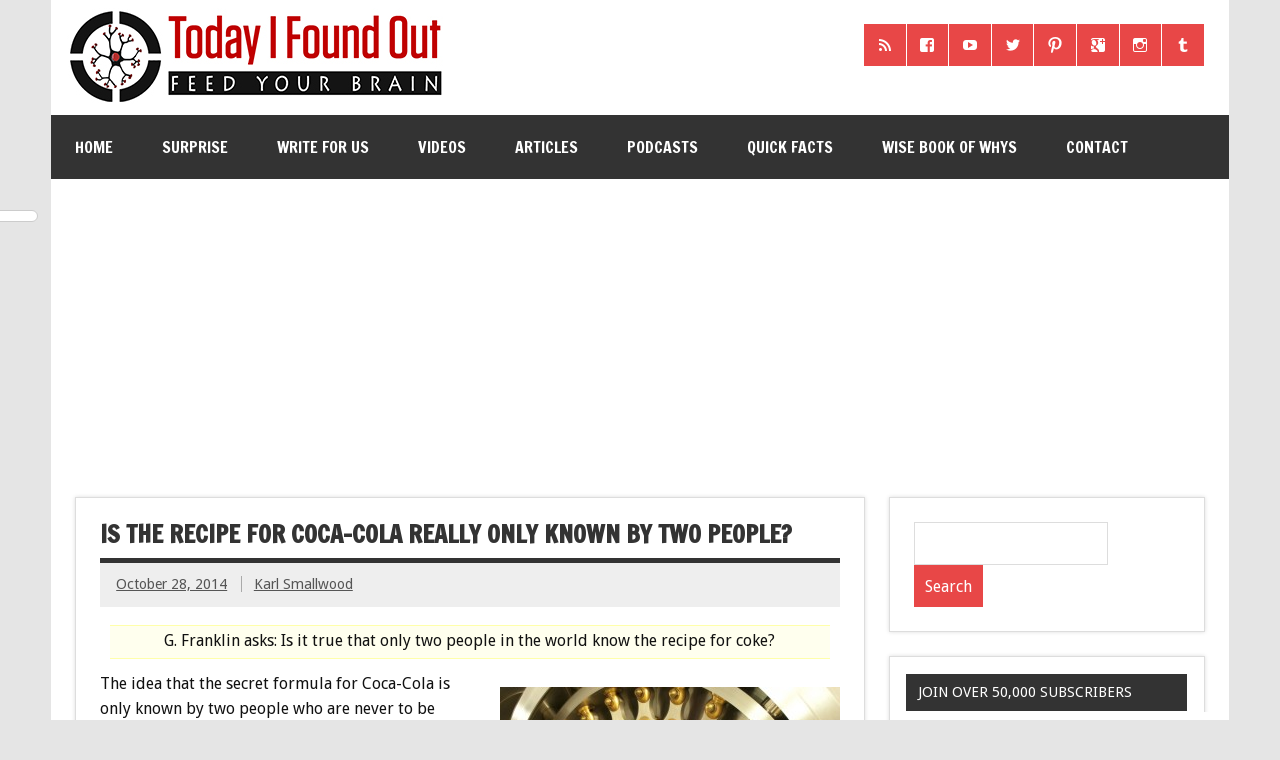

--- FILE ---
content_type: text/html; charset=UTF-8
request_url: https://www.todayifoundout.com/index.php/2014/10/formula-coca-cola-know-two-people/
body_size: 24098
content:
<!DOCTYPE html><!-- HTML 5 -->
<html lang="en-US">

<head>

<!-- Global Site Tag (gtag.js) - Google Analytics -->
<script async src="https://www.googletagmanager.com/gtag/js?id=UA-440438-23"></script>
<script>
  window.dataLayer = window.dataLayer || [];
  function gtag(){dataLayer.push(arguments);}
  gtag('js', new Date());

  gtag('config', 'UA-440438-23');
</script>


<meta charset="UTF-8" />
<meta name="viewport" content="width=device-width, initial-scale=1">
<link rel="profile" href="http://gmpg.org/xfn/11" />
<link rel="pingback" href="https://www.todayifoundout.com/xmlrpc.php" />
<link rel="shortcut icon" href="http://www.todayifoundout.com/wp-content/uploads/2015/04/favicon1.ico" type="image/x-icon" />

<title>Is the Recipe for Coca-Cola Really Only Known By Two People?</title>

<!-- This site is optimized with the Yoast SEO plugin v12.8 - https://yoast.com/wordpress/plugins/seo/ -->
<meta name="robots" content="max-snippet:-1, max-image-preview:large, max-video-preview:-1"/>
<link rel="canonical" href="https://www.todayifoundout.com/index.php/2014/10/formula-coca-cola-know-two-people/" />
<meta property="og:locale" content="en_US" />
<meta property="og:type" content="article" />
<meta property="og:title" content="Is the Recipe for Coca-Cola Really Only Known By Two People?" />
<meta property="og:description" content="G. Franklin asks: Is it true that only two people in the world know the recipe for coke? The idea that the secret formula for Coca-Cola is only known by two people who are never to be allowed near one another in case of some disaster resulting in the recipe being lost forever is one of those pop culture staples [...]" />
<meta property="og:url" content="https://www.todayifoundout.com/index.php/2014/10/formula-coca-cola-know-two-people/" />
<meta property="og:site_name" content="Today I Found Out" />
<meta property="article:publisher" content="https://www.facebook.com/TodayIFoundOut" />
<meta property="article:section" content="Answers" />
<meta property="article:published_time" content="2014-10-28T07:05:24+00:00" />
<meta property="article:modified_time" content="2014-10-28T02:59:11+00:00" />
<meta property="og:updated_time" content="2014-10-28T02:59:11+00:00" />
<meta property="og:image" content="https://www.todayifoundout.com/wp-content/uploads/2013/10/bank-vault.jpg" />
<meta property="og:image:secure_url" content="https://www.todayifoundout.com/wp-content/uploads/2013/10/bank-vault.jpg" />
<meta property="og:image:width" content="1000" />
<meta property="og:image:height" content="665" />
<script type='application/ld+json' class='yoast-schema-graph yoast-schema-graph--main'>{"@context":"https://schema.org","@graph":[{"@type":"WebSite","@id":"https://www.todayifoundout.com/#website","url":"https://www.todayifoundout.com/","name":"Today I Found Out","description":"Learn Interesting Facts Every Day","potentialAction":{"@type":"SearchAction","target":"https://www.todayifoundout.com/?s={search_term_string}","query-input":"required name=search_term_string"}},{"@type":"ImageObject","@id":"https://www.todayifoundout.com/index.php/2014/10/formula-coca-cola-know-two-people/#primaryimage","url":"https://www.todayifoundout.com/wp-content/uploads/2013/10/bank-vault.jpg","width":1000,"height":665},{"@type":"WebPage","@id":"https://www.todayifoundout.com/index.php/2014/10/formula-coca-cola-know-two-people/#webpage","url":"https://www.todayifoundout.com/index.php/2014/10/formula-coca-cola-know-two-people/","inLanguage":"en-US","name":"Is the Recipe for Coca-Cola Really Only Known By Two People?","isPartOf":{"@id":"https://www.todayifoundout.com/#website"},"primaryImageOfPage":{"@id":"https://www.todayifoundout.com/index.php/2014/10/formula-coca-cola-know-two-people/#primaryimage"},"datePublished":"2014-10-28T07:05:24+00:00","dateModified":"2014-10-28T02:59:11+00:00","author":{"@id":"https://www.todayifoundout.com/#/schema/person/833070e8b8cefd30f0ea7ebef8aee88b"}},{"@type":["Person"],"@id":"https://www.todayifoundout.com/#/schema/person/833070e8b8cefd30f0ea7ebef8aee88b","name":"Karl Smallwood","image":{"@type":"ImageObject","@id":"https://www.todayifoundout.com/#authorlogo","url":"https://secure.gravatar.com/avatar/63c3843d2ee979cba1193adc77d2b111?s=96&d=mm&r=pg","caption":"Karl Smallwood"},"sameAs":[]}]}</script>
<!-- / Yoast SEO plugin. -->

<link rel='dns-prefetch' href='//fonts.googleapis.com' />
<link rel='dns-prefetch' href='//s.w.org' />
		<script type="text/javascript">
			window._wpemojiSettings = {"baseUrl":"https:\/\/s.w.org\/images\/core\/emoji\/12.0.0-1\/72x72\/","ext":".png","svgUrl":"https:\/\/s.w.org\/images\/core\/emoji\/12.0.0-1\/svg\/","svgExt":".svg","source":{"concatemoji":"https:\/\/www.todayifoundout.com\/wp-includes\/js\/wp-emoji-release.min.js?ver=5.3.20"}};
			!function(e,a,t){var n,r,o,i=a.createElement("canvas"),p=i.getContext&&i.getContext("2d");function s(e,t){var a=String.fromCharCode;p.clearRect(0,0,i.width,i.height),p.fillText(a.apply(this,e),0,0);e=i.toDataURL();return p.clearRect(0,0,i.width,i.height),p.fillText(a.apply(this,t),0,0),e===i.toDataURL()}function c(e){var t=a.createElement("script");t.src=e,t.defer=t.type="text/javascript",a.getElementsByTagName("head")[0].appendChild(t)}for(o=Array("flag","emoji"),t.supports={everything:!0,everythingExceptFlag:!0},r=0;r<o.length;r++)t.supports[o[r]]=function(e){if(!p||!p.fillText)return!1;switch(p.textBaseline="top",p.font="600 32px Arial",e){case"flag":return s([127987,65039,8205,9895,65039],[127987,65039,8203,9895,65039])?!1:!s([55356,56826,55356,56819],[55356,56826,8203,55356,56819])&&!s([55356,57332,56128,56423,56128,56418,56128,56421,56128,56430,56128,56423,56128,56447],[55356,57332,8203,56128,56423,8203,56128,56418,8203,56128,56421,8203,56128,56430,8203,56128,56423,8203,56128,56447]);case"emoji":return!s([55357,56424,55356,57342,8205,55358,56605,8205,55357,56424,55356,57340],[55357,56424,55356,57342,8203,55358,56605,8203,55357,56424,55356,57340])}return!1}(o[r]),t.supports.everything=t.supports.everything&&t.supports[o[r]],"flag"!==o[r]&&(t.supports.everythingExceptFlag=t.supports.everythingExceptFlag&&t.supports[o[r]]);t.supports.everythingExceptFlag=t.supports.everythingExceptFlag&&!t.supports.flag,t.DOMReady=!1,t.readyCallback=function(){t.DOMReady=!0},t.supports.everything||(n=function(){t.readyCallback()},a.addEventListener?(a.addEventListener("DOMContentLoaded",n,!1),e.addEventListener("load",n,!1)):(e.attachEvent("onload",n),a.attachEvent("onreadystatechange",function(){"complete"===a.readyState&&t.readyCallback()})),(n=t.source||{}).concatemoji?c(n.concatemoji):n.wpemoji&&n.twemoji&&(c(n.twemoji),c(n.wpemoji)))}(window,document,window._wpemojiSettings);
		</script>
		<!-- managing ads with Advanced Ads – https://wpadvancedads.com/ -->		<script>
			//@formatter:off
						advanced_ads_ready=function(){var fns=[],listener,doc=typeof document==="object"&&document,hack=doc&&doc.documentElement.doScroll,domContentLoaded="DOMContentLoaded",loaded=doc&&(hack?/^loaded|^c/:/^loaded|^i|^c/).test(doc.readyState);if(!loaded&&doc){listener=function(){doc.removeEventListener(domContentLoaded,listener);window.removeEventListener("load",listener);loaded=1;while(listener=fns.shift())listener()};doc.addEventListener(domContentLoaded,listener);window.addEventListener("load",listener)}return function(fn){loaded?setTimeout(fn,0):fns.push(fn)}}();
			</script><style type="text/css">
img.wp-smiley,
img.emoji {
	display: inline !important;
	border: none !important;
	box-shadow: none !important;
	height: 1em !important;
	width: 1em !important;
	margin: 0 .07em !important;
	vertical-align: -0.1em !important;
	background: none !important;
	padding: 0 !important;
}
</style>
	<link rel='stylesheet' id='mtq_CoreStyleSheets-css'  href='http://www.todayifoundout.com/wp-content/plugins/mtouch-quiz/mtq_core_style.css?ver=3.1.3' type='text/css' media='all' />
<link rel='stylesheet' id='mtq_ThemeStyleSheets-css'  href='http://www.todayifoundout.com/wp-content/plugins/mtouch-quiz/mtq_theme_style.css?ver=3.1.3' type='text/css' media='all' />
<link rel='stylesheet' id='wp-block-library-css'  href='https://www.todayifoundout.com/wp-includes/css/dist/block-library/style.min.css?ver=5.3.20' type='text/css' media='all' />
<link rel='stylesheet' id='contact-form-7-css'  href='https://www.todayifoundout.com/wp-content/plugins/contact-form-7/includes/css/styles.css?ver=5.1.6' type='text/css' media='all' />
<link rel='stylesheet' id='dynamicnewslite-stylesheet-css'  href='https://www.todayifoundout.com/wp-content/themes/dynamic-news-lite/style.css?ver=5.3.20' type='text/css' media='all' />
<link rel='stylesheet' id='dynamicnews-pro-stylesheet-css'  href='https://www.todayifoundout.com/wp-content/plugins/dynamicnews-pro/css/dynamicnews-pro.css?ver=1.0' type='text/css' media='all' />
<link rel='stylesheet' id='dynamicnews-widgets-stylesheet-css'  href='https://www.todayifoundout.com/wp-content/plugins/dynamicnews-widgets/css/dynamicnews-widgets.css?ver=5.3.20' type='text/css' media='all' />
<link rel='stylesheet' id='collapseomatic-css-css'  href='https://www.todayifoundout.com/wp-content/plugins/jquery-collapse-o-matic/light_style.css?ver=1.6' type='text/css' media='all' />
<link rel='stylesheet' id='dynamicnewslite-genericons-css'  href='https://www.todayifoundout.com/wp-content/themes/dynamic-news-lite/css/genericons/genericons.css?ver=5.3.20' type='text/css' media='all' />
<link rel='stylesheet' id='dynamicnewslite-default-fonts-css'  href='//fonts.googleapis.com/css?family=Droid+Sans%7CFrancois+One&#038;subset=latin%2Clatin-ext' type='text/css' media='all' />
<link rel='stylesheet' id='sti-style-css'  href='https://www.todayifoundout.com/wp-content/plugins/share-this-image/assets/css/sti.css?ver=1.32' type='text/css' media='all' />
<script type='text/javascript' src='https://www.todayifoundout.com/wp-includes/js/jquery/jquery.js?ver=1.12.4-wp'></script>
<script type='text/javascript' src='https://www.todayifoundout.com/wp-includes/js/jquery/jquery-migrate.min.js?ver=1.4.1'></script>
<script type='text/javascript' src='http://www.todayifoundout.com/wp-content/plugins/mtouch-quiz/script.js?ver=3.1.3'></script>
<script type='text/javascript' src='https://www.todayifoundout.com/wp-content/themes/dynamic-news-lite/js/navigation.js?ver=5.3.20'></script>
<link rel='https://api.w.org/' href='https://www.todayifoundout.com/index.php/wp-json/' />
<link rel="EditURI" type="application/rsd+xml" title="RSD" href="https://www.todayifoundout.com/xmlrpc.php?rsd" />
<link rel="wlwmanifest" type="application/wlwmanifest+xml" href="https://www.todayifoundout.com/wp-includes/wlwmanifest.xml" /> 
<meta name="generator" content="WordPress 5.3.20" />
<link rel='shortlink' href='https://www.todayifoundout.com/?p=25736' />
<link rel="alternate" type="application/json+oembed" href="https://www.todayifoundout.com/index.php/wp-json/oembed/1.0/embed?url=https%3A%2F%2Fwww.todayifoundout.com%2Findex.php%2F2014%2F10%2Fformula-coca-cola-know-two-people%2F" />
<link rel="alternate" type="text/xml+oembed" href="https://www.todayifoundout.com/index.php/wp-json/oembed/1.0/embed?url=https%3A%2F%2Fwww.todayifoundout.com%2Findex.php%2F2014%2F10%2Fformula-coca-cola-know-two-people%2F&#038;format=xml" />
<script type="text/javascript"><!--
function powerpress_pinw(pinw_url){window.open(pinw_url, 'PowerPressPlayer','toolbar=0,status=0,resizable=1,width=460,height=320');	return false;}
//-->
</script>
    <style type="text/css" media="screen">
      div.printfriendly a, div.printfriendly a:link, div.printfriendly a:hover, div.printfriendly a:visited, div.printfriendly a:focus {
        text-decoration: none;
        border: none;
        -webkit-box-shadow:none!important;
        box-shadow:none!important;
      }
    </style>
           <style type="text/css" media="screen">
          div.printfriendly {
            margin: 0px 12px 5px 10px;
          }
          div.printfriendly a, div.printfriendly a:link, div.printfriendly a:visited {
            font-size: 14px;
            color: #6D9F00;
          }
        </style>
		<link rel="stylesheet" href="https://www.todayifoundout.com/wp-content/plugins/printfriendly/printfriendly.css" media="screen" />
        <style type="text/css" media="print">
          .printfriendly {
            display: none;
          }
        </style>
	<!--[if lt IE 9]>
	<script src="https://www.todayifoundout.com/wp-content/themes/dynamic-news-lite/js/html5shiv.min.js" type="text/javascript"></script>
	<![endif]-->
	
<style type="text/css">
				@media only screen and (max-width: 60em) {
					#header-content { padding-top: 0; }
				}
				#header { padding: 0; }
		</style>
<style type="text/css"></style>

<style type="text/css">
.synved-social-resolution-single {
display: inline-block;
}
.synved-social-resolution-normal {
display: inline-block;
}
.synved-social-resolution-hidef {
display: none;
}

@media only screen and (min--moz-device-pixel-ratio: 2),
only screen and (-o-min-device-pixel-ratio: 2/1),
only screen and (-webkit-min-device-pixel-ratio: 2),
only screen and (min-device-pixel-ratio: 2),
only screen and (min-resolution: 2dppx),
only screen and (min-resolution: 192dpi) {
	.synved-social-resolution-normal {
	display: none;
	}
	.synved-social-resolution-hidef {
	display: inline-block;
	}
}
</style>


<!-- Start Alexa Certify Javascript -->
<script type="text/javascript">
_atrk_opts = { atrk_acct:"rr69g1agwt00G0", domain:"todayifoundout.com",dynamic: true};
(function() { var as = document.createElement('script'); as.type = 'text/javascript'; as.async = true; as.src = "https://d31qbv1cthcecs.cloudfront.net/atrk.js"; var s = document.getElementsByTagName('script')[0];s.parentNode.insertBefore(as, s); })();
</script>
<noscript><img src="https://d5nxst8fruw4z.cloudfront.net/atrk.gif?account=rr69g1agwt00G0" style="display:none" height="1" width="1" alt="" /></noscript>
<!-- End Alexa Certify Javascript -->  

<!--Google single request head script starts-->
<script async='async' src='https://www.googletagservices.com/tag/js/gpt.js'></script>
<script>
  var googletag = googletag || {};
  googletag.cmd = googletag.cmd || [];
</script>

<script>
  googletag.cmd.push(function() {
    googletag.defineSlot('/11104033/TIFO_midcontentCPA', [[300, 250], [728, 90], [970, 90]], 'div-gpt-ad-1504031279141-0').addService(googletag.pubads());
    googletag.pubads().enableSingleRequest();
    googletag.enableServices();
  });
</script>

<!--Google single request head script ends-->

</head>

<body class="post-template-default single single-post postid-25736 single-format-standard">


<div id="wrapper" class="hfeed">
	
	<div id="header-wrap">
	
		<header id="header" class="container clearfix" role="banner">

			<div id="logo" class="clearfix">
			
				
	<a href="https://www.todayifoundout.com/" title="Today I Found Out" rel="home">
				
				<img class="site-logo" src="http://www.todayifoundout.com/wp-content/uploads/2015/03/logo-full-width-2.jpg" alt="Today I Found Out" />
		
	</a>

				
							
			</div>
			
			<div id="header-content" class="clearfix">
				
		<div id="header-social-icons" class="social-icons-wrap clearfix">
			<ul id="social-icons-menu" class="menu"><li id="menu-item-40030" class="menu-item menu-item-type-custom menu-item-object-custom menu-item-40030"><a href="http://feeds.feedburner.com/TodayIFoundOut"><span class="screen-reader-text">RSS</span></a></li>
<li id="menu-item-40031" class="menu-item menu-item-type-custom menu-item-object-custom menu-item-40031"><a href="https://www.facebook.com/TodayIFoundOut"><span class="screen-reader-text">Facebook</span></a></li>
<li id="menu-item-40032" class="menu-item menu-item-type-custom menu-item-object-custom menu-item-40032"><a href="http://www.youtube.com/user/TodayIFoundOut"><span class="screen-reader-text">YouTube</span></a></li>
<li id="menu-item-40033" class="menu-item menu-item-type-custom menu-item-object-custom menu-item-40033"><a href="https://twitter.com/TodayIFoundOut1"><span class="screen-reader-text">Twitter</span></a></li>
<li id="menu-item-40034" class="menu-item menu-item-type-custom menu-item-object-custom menu-item-40034"><a href="http://pinterest.com/todayifoundout/"><span class="screen-reader-text">Pinterest</span></a></li>
<li id="menu-item-40035" class="menu-item menu-item-type-custom menu-item-object-custom menu-item-40035"><a href="https://plus.google.com/106516818349294501849/posts"><span class="screen-reader-text">Google+</span></a></li>
<li id="menu-item-40036" class="menu-item menu-item-type-custom menu-item-object-custom menu-item-40036"><a href="http://instagram.com/todayifoundout1"><span class="screen-reader-text">Instagram</span></a></li>
<li id="menu-item-40037" class="menu-item menu-item-type-custom menu-item-object-custom menu-item-40037"><a href="http://todayifoundout1.tumblr.com/"><span class="screen-reader-text">Tumblr</span></a></li>
</ul>		</div>

			</div>

		</header>
	
	</div>
	
	<div id="navi-wrap">
		<nav id="mainnav" class="container clearfix" role="navigation">
			<h4 id="mainnav-icon">Menu</h4>
			<ul id="mainnav-menu" class="menu"><li id="menu-item-7264" class="menu-item menu-item-type-custom menu-item-object-custom menu-item-home menu-item-7264"><a href="http://www.todayifoundout.com">Home</a></li>
<li id="menu-item-28491" class="menu-item menu-item-type-custom menu-item-object-custom menu-item-28491"><a href="http://www.todayifoundout.com/index.php/2009/12/click-to-go-to-a-random-interesting-fact-article/">Surprise</a></li>
<li id="menu-item-54136" class="menu-item menu-item-type-custom menu-item-object-custom menu-item-54136"><a href="https://www.todayifoundout.com/index.php/were-hiring/">Write for Us</a></li>
<li id="menu-item-41730" class="menu-item menu-item-type-custom menu-item-object-custom menu-item-has-children menu-item-41730"><a href="https://www.youtube.com/user/TodayIFoundOut">Videos</a>
<ul class="sub-menu">
	<li id="menu-item-60393" class="menu-item menu-item-type-custom menu-item-object-custom menu-item-60393"><a href="https://www.youtube.com/channel/UCuUzPeq8WH6rTcsGdP0YCkQ">Higher Learning</a></li>
	<li id="menu-item-60394" class="menu-item menu-item-type-custom menu-item-object-custom menu-item-60394"><a href="https://www.youtube.com/channel/UCy8LfEjAzL-5ZHgLUmeExUA">Fact Quickie</a></li>
	<li id="menu-item-60395" class="menu-item menu-item-type-custom menu-item-object-custom menu-item-60395"><a href="https://www.youtube.com/channel/UCcxB0SMopnQUiIqmo-bWsJw">Ancient Marvels</a></li>
	<li id="menu-item-60396" class="menu-item menu-item-type-custom menu-item-object-custom menu-item-60396"><a href="https://www.youtube.com/channel/UCnb-VTwBHEV3gtiB9di9DZQ">Highlight History</a></li>
	<li id="menu-item-41996" class="menu-item menu-item-type-custom menu-item-object-custom menu-item-41996"><a href="https://www.youtube.com/channel/UCZkfExxPNWmKwBlIg5_Aixg">Flick Facts</a></li>
	<li id="menu-item-41731" class="menu-item menu-item-type-custom menu-item-object-custom menu-item-41731"><a href="https://www.youtube.com/user/TodayIFoundOut">TodayIFoundOut YouTube</a></li>
	<li id="menu-item-55576" class="menu-item menu-item-type-custom menu-item-object-custom menu-item-55576"><a href="https://www.youtube.com/channel/UCm2NqrSAS_cXsCR5zNG7K6w">Kid&#8217;s Quest Learning</a></li>
</ul>
</li>
<li id="menu-item-7254" class="menu-item menu-item-type-taxonomy menu-item-object-category current-post-ancestor current-menu-parent current-post-parent menu-item-has-children menu-item-7254"><a href="https://www.todayifoundout.com/index.php/category/today-i-found-out/">Articles</a>
<ul class="sub-menu">
	<li id="menu-item-7262" class="menu-item menu-item-type-taxonomy menu-item-object-category menu-item-7262"><a title="Infographic Facts" href="https://www.todayifoundout.com/index.php/category/infographic/">Infographics</a></li>
	<li id="menu-item-21583" class="menu-item menu-item-type-custom menu-item-object-custom menu-item-21583"><a href="http://www.todayifoundout.com/?random&#038;random_cat_id=3">Surprise</a></li>
	<li id="menu-item-22865" class="menu-item menu-item-type-taxonomy menu-item-object-category current-post-ancestor current-menu-parent current-post-parent menu-item-22865"><a href="https://www.todayifoundout.com/index.php/category/answers/">Answers</a></li>
	<li id="menu-item-7267" class="menu-item menu-item-type-taxonomy menu-item-object-category menu-item-7267"><a title="Animal Facts" href="https://www.todayifoundout.com/index.php/category/today-i-found-out/animals/">Animals</a></li>
	<li id="menu-item-7269" class="menu-item menu-item-type-taxonomy menu-item-object-category menu-item-7269"><a title="Entertainment Facts" href="https://www.todayifoundout.com/index.php/category/today-i-found-out/entertainment/">Entertainment</a></li>
	<li id="menu-item-7270" class="menu-item menu-item-type-taxonomy menu-item-object-category menu-item-7270"><a title="History Facts" href="https://www.todayifoundout.com/index.php/category/today-i-found-out/history/">History</a></li>
	<li id="menu-item-7271" class="menu-item menu-item-type-taxonomy menu-item-object-category menu-item-7271"><a title="Language Facts" href="https://www.todayifoundout.com/index.php/category/today-i-found-out/language/">Language</a></li>
	<li id="menu-item-7273" class="menu-item menu-item-type-taxonomy menu-item-object-category menu-item-7273"><a title="People Facts" href="https://www.todayifoundout.com/index.php/category/today-i-found-out/people/">People</a></li>
	<li id="menu-item-7274" class="menu-item menu-item-type-taxonomy menu-item-object-category menu-item-7274"><a title="Science Facts" href="https://www.todayifoundout.com/index.php/category/today-i-found-out/science/">Science</a></li>
	<li id="menu-item-7272" class="menu-item menu-item-type-taxonomy menu-item-object-category menu-item-7272"><a title="Miscellaneous Facts" href="https://www.todayifoundout.com/index.php/category/today-i-found-out/miscellaneous/">Misc.</a></li>
	<li id="menu-item-7964" class="menu-item menu-item-type-taxonomy menu-item-object-category current-post-ancestor current-menu-parent current-post-parent menu-item-7964"><a title="Myths and Misconceptions" href="https://www.todayifoundout.com/index.php/category/today-i-found-out/myths-misconceptions/">Myths</a></li>
	<li id="menu-item-7285" class="menu-item menu-item-type-taxonomy menu-item-object-category menu-item-7285"><a title="This Day in History" href="https://www.todayifoundout.com/index.php/category/this-day-in-history/">This Day in History</a></li>
	<li id="menu-item-7268" class="menu-item menu-item-type-taxonomy menu-item-object-category menu-item-7268"><a href="https://www.todayifoundout.com/index.php/category/today-i-found-out/announcements/">Announcements</a></li>
	<li id="menu-item-7275" class="menu-item menu-item-type-taxonomy menu-item-object-category menu-item-7275"><a title="Popular Articles" href="https://www.todayifoundout.com/index.php/category/today-i-found-out/most-popular/">Most Popular</a></li>
</ul>
</li>
<li id="menu-item-54138" class="menu-item menu-item-type-custom menu-item-object-custom menu-item-has-children menu-item-54138"><a href="http://www.todayifoundout.com/index.php/category/podcast/">Podcasts</a>
<ul class="sub-menu">
	<li id="menu-item-54137" class="menu-item menu-item-type-custom menu-item-object-custom menu-item-54137"><a href="http://www.todayifoundout.com/index.php/category/podcast/brainfood-show/">The BrainFood Show</a></li>
</ul>
</li>
<li id="menu-item-7255" class="menu-item menu-item-type-taxonomy menu-item-object-category menu-item-7255"><a title="Interesting Facts" href="https://www.todayifoundout.com/index.php/category/quick-facts/">Quick Facts</a></li>
<li id="menu-item-28347" class="menu-item menu-item-type-custom menu-item-object-custom menu-item-28347"><a href="http://www.todayifoundout.com/index.php/wise-book-whys-2/">Wise Book of Whys</a></li>
<li id="menu-item-49292" class="menu-item menu-item-type-post_type menu-item-object-page menu-item-49292"><a href="https://www.todayifoundout.com/index.php/contact-us/">Contact</a></li>
</ul>		</nav>
	</div>
	
	<div class="topadv">
<script type="text/javascript">
		var tf_url;
		e9 = new Object();
		if (document.body.clientWidth > 760) {
			e9.size = "970x250,728x90";
			tf_url = "http://tags.expo9.exponential.com/tags/TodayIFoundOutcom/BlazeUnit/tags.js";
		} else {
			e9.size = "320x50,300x250";
			tf_url = "http://tags.expo9.exponential.com/tags/TodayIFoundOutcom/Mobile/tags.js";
		}
		var tfsrcEle = document.createElement('script');;
		tfsrcEle.src = tf_url;
		document.writeln('<scr' + 'ipt type="text/javascript" src="' + tf_url + '"><\/sc' + 'ript>');
</script>
</div>
		
	<div id="wrap" class="container clearfix">
		
		<section id="content" class="primary" role="main">
		
			<article id="post-25736" class="post-25736 post type-post status-publish format-standard has-post-thumbnail hentry category-answers category-today-i-found-out category-featured-facts category-myths-misconceptions">
	
		<h2 class="post-title">Is the Recipe for Coca-Cola Really Only Known By Two People?</h2>
		
		<div class="postmeta">		
		<span class="meta-date">
		<a href="https://www.todayifoundout.com/index.php/2014/10/formula-coca-cola-know-two-people/" title="12:05 am" rel="bookmark"><time datetime="2014-10-28T00:05:24-07:00">October 28, 2014</time></a>		</span>
		
		<span class="meta-author sep">
		<a href="https://www.todayifoundout.com/index.php/author/karlsmallwood/" title="View all posts by Karl Smallwood" rel="author">Karl Smallwood</a>		</span>
		
		
	</div>
		
				
		<div class="entry clearfix">
			<div class="pf-content"><div class="highlighter">G. Franklin asks: Is it true that only two people in the world know the recipe for coke?</div>
<p><a href="http://www.todayifoundout.com/wp-content/uploads/2013/10/bank-vault.jpg"><img class="alignright size-medium wp-image-36555" src="http://www.todayifoundout.com/wp-content/uploads/2013/10/bank-vault-340x226.jpg" alt="bank-vault" width="340" height="226" srcset="https://www.todayifoundout.com/wp-content/uploads/2013/10/bank-vault-340x226.jpg 340w, https://www.todayifoundout.com/wp-content/uploads/2013/10/bank-vault-640x426.jpg 640w, https://www.todayifoundout.com/wp-content/uploads/2013/10/bank-vault.jpg 1000w" sizes="(max-width: 340px) 100vw, 340px" /></a>The idea that the secret formula for Coca-Cola is only known by two people who are never to be allowed near one another in case of some disaster resulting in the recipe being lost forever is one of those pop culture staples people can&#8217;t help but perpetuate. Given this, it&#8217;s perhaps not surprising that the spread of this idea has also been helped by various advertising campaigns done by Coca-Cola claiming just this. In fact, this idea actually started as a result of a Coca-Cola advertisement, but we&#8217;ll get to that in a bit.</p>
<p>First things first, the exact number of people privy to the knowledge of how to make Coca-Cola isn&#8217;t public knowledge; however, it&#8217;s definitely more than two as the sheer volume of the syrup being produced every day, with slightly differing ingredients in different parts of the world, necessitate that quite a few people need to know, at the least, large portions of the ingredients (and appropriate proportions of each) in order to keep supplies flowing. This sort of volume just wouldn&#8217;t scale well to only two people knowing how to make the product, especially if the extension of this myth were true- that each person only knows one half of the ingredients. Besides not scaling well, this would be a recipe for disaster (pun intended) if anything ever happened to one of them and it wasn&#8217;t written down elsewhere. This is partially why in one ad campaign Coca-Cola claimed the &#8220;two&#8221; executives are not allowed to fly on a plane together.</p>
<p>At the least, it&#8217;s probable the exact ingredients, though perhaps not the exact proportions, are known by numerous people working at Coca-Cola.  For instance, certain of the company&#8217;s accountants, particularly the higher ups, are probably well aware of what goes into the company&#8217;s staple product. Invoices would create a very detailed paper trail with which it would be very easy to get the exact list of ingredients, even if the company had different factories making different parts of the syrup. It would also be only slightly harder to figure out the exact proportions given the relative volume of each of the ingredients being ordered going into the factories, and the exact output of syrup coming out.</p>
<p>Beyond those employees who have deduced the ingredients and potentially the recipe, how many are intentionally made privy to the exact recipe? As noted in this interview with the marketing manager of Coca-Cola, &#8220;<em><a href="http://abcnews.go.com/blogs/headlines/2011/12/coca-cola-moves-secret-formula/">not a lot of people know</a></em>&#8220;. The subject of that interview, Jacquie Wansley, however admits that she doesn&#8217;t know the exact number of people who are in on the full secret.</p><div class="today-post-content" style="text-align: center; " id="today-1963992229"><script async src="//pagead2.googlesyndication.com/pagead/js/adsbygoogle.js"></script>
<ins class="adsbygoogle" style="display:block;" data-ad-client="ca-pub-0145173040798420" 
data-ad-slot="5764808726" 
data-ad-format="auto"></ins>
<script> 
(adsbygoogle = window.adsbygoogle || []).push({}); 
</script>
</div>
<p>The other thing important to all this is that whether every person who knows the recipe all up and died at the same time is irrelevant.  As you might expect, contrary to versions of the rumour, the recipe is written down and stored in a cartoonishly large vault in Atlanta, Georgia.  It&#8217;s also possible (and very likely) that Coca-Cola maintains copies of the recipe elsewhere, whether in part, with different people having access to each portion, or as a whole.</p>
<p>So where did this &#8220;only two people&#8221; legend start? Was there ever a point when only two people knew the recipe? Unequivocally, yes. <a href="http://www.todayifoundout.com/index.php/2012/03/this-day-in-history-civil-war-veteran-and-morphine-addict-john-pemberton-invents-coca-cola/" target="_blank">The first person John Pemberton showed the final recipe to would have made two. After that, it&#8217;s pretty clear at least several people have known it at any given time.</a> As for who the two were, Pemberton modified his &#8220;Pemberton&#8217;s French Wine Coca&#8221; to make Coca-Cola (partially as a response to the banning of alcohol in Atlanta, Georgia in 1886- the drink contained alcohol) with the help of Willis Venable and Frank Mason Robinson. One of those two seemingly would have been the second; this would have likely quickly become three, and more ever since.</p>
<p>The secrecy surrounding the formula really began in earnest when Asa Candler bought exclusive rights to the recipe in 1891. (Previous to this, Pemberton had sold the original formula to three different companies, meaning even more people knew it at this point.) Once Candler had the exclusive rights, Asa supposedly had all copies of the recipe destroyed (or tried to) and relied on certain employees keeping the recipe memorised. Not a good long-term strategy for a major company, but this wasn&#8217;t the billion dollar behemoth it is today.</p>
<p>It wasn&#8217;t until the company changed hands in 1919 that the formula was once again given a physical form, as you&#8217;ll soon read about. That said, Coca-Cola has claimed before that the recipe was never written down until 1919, but this strains credibility. It is unlikely Coca-Cola creator John Pemberton didn&#8217;t write down the many recipes he came up with in his quest to find a cure for morphine addiction, one of which resulted in Coca-Cola. When he taught it to others, such as members of the few companies he sold the formula to or those he tasked with making it, such as Frank Mason Robinson, it also would have been easier to simply write it down than to continually repeat it to them until they had it memorised.</p>
<p>Coco-Cola has good reason to claim it was never written down in that there are a few copies of the recipe for some version of Coca-Cola in existence, or at least claimed to be that.  For instance, in 1996 the great-grandson of John Pemberton&#8217;s employee, Frank Robinson, (who, incidentally, named Coca-Cola and created the cursive logo) had what he claimed to be the recipe written in his grandfather&#8217;s own hand. That hand-written document was the subject of a divorce settlement as Robinson&#8217;s wife claimed he had given it to her as a wedding present.</p>
<p>Coca-Cola denies such claims, but of course the only way to verify they are telling the truth would be for them to reveal the Coca-Cola recipe. And, as long as they continue to deny it, it really doesn&#8217;t matter if others have the recipe.  Take the exact Coca-Cola product and put it under a different brand who can&#8217;t claim it&#8217;s the exact same product, and even if it were much cheaper and taste tests showed no one could tell the difference, most people would still buy Coca-Cola instead. This brand loyalty <a href="http://www.todayifoundout.com/index.php/2012/11/why-coke-tried-to-switch-to-new-coke/" target="_blank">is largely why New Coke was killed off so quickly despite it overwhelmingly being preferred in taste tests, even by people who were  fighting to get &#8220;Old Coke&#8221; back</a>.</p>
<p>Further, in order to fully replicate Coca-Cola, in the United States at least, you&#8217;d need something only one company has access to, coca leaves.  Currently, only Stepan Co. can import these leaves into the United States.  They then process the leaves and sell the cocaine-free extract to Coca-Cola and the cocaine to the pharmaceutical company Mallinckrodt. Thus, to make your own Coca-Cola, you&#8217;d need to convince Stepan Co. to branch out and sell to your company too. This is likely a tall order considering the pressure Coca-Cola would put on them not to.</p><div class="today-post-content-1" style="text-align: center; " id="today-712441476"><!-- /11104033/TIFO_midcontentCPA -->
<div id='div-gpt-ad-1504031279141-0'>
<script>
googletag.cmd.push(function() { googletag.display('div-gpt-ad-1504031279141-0'); });
</script>
</div> 
</div>
<p>Back to the origin of the rumour- when Earnest Woodruff  and a group of soon to be ridiculously rich investors bought the company outright in 1919, they did so using  money secured by a loan. As part of the collateral for the loan, Woodruff had Candler&#8217;s son write down the formula for Coca-Cola. It was then placed in a secure vault at Guaranty Bank in New York. According to Coca-Cola, the formula remained under lock and key until Woodruff once again took ownership of it when the loan was repaid in 1925. Rather than destroy the formula as Asa Candler had done, reducing the risk of it falling into someone else&#8217;s hands, Woodruff opted to keep it and had it put into secure storage; this time in an Atlanta bank vault at Trust Company Bank where it sat for 86 years. (From that description alone, it&#8217;s clearly impossible that only two people knew the recipe even at that point. At the least, you have certain members of Pemberton&#8217;s friends, family, and business partners who were still alive; Candler; Candler&#8217;s son; Woodruff and his investors and those providing the loan, who would surely have asked to see the recipe, and possibly taste the product they witnessed be made from it, to verify what was being put in the vault was genuine.)</p>
<p>So why did Woodruff keep the formula written down? If the few versions of the recipe that exist in the public eye are valid, it&#8217;s not like it&#8217;s that complicated a formula. It would not be difficult to memorise. Well, the answer has less to do with people being able to read the formula and more to do with what it represented, something special, which is the same reason even to this day Coca-Cola plays up the existence of the highly secured recipe in written form and at various times has been happy to stoke the flames of the &#8220;only two people know&#8221; myth.</p>
<p>By playing up to the secrecy surrounding the formula, Woodruff was able to convince the public that Coke was something awesome and special. This was not an uncommon marketing trick then or now. In fact, as a part of a marketing stunt back then, it was publicly announced that only two Coca-Cola officials would ever have the full knowledge of how to produce the syrup at any one time when Woodruff got his hands back on the formula. However, while the media was being spoon fed this story and churning it out to the public, at least four people in the company are known to have been able to produce the syrup in full and it is thought that they probably weren&#8217;t the only ones. Of course today, all of the people privy to such information are likely under strict instructions to never reveal they know it, lest they want to stare down a life-destroying lawsuit from one of the most powerful commercial entities on Earth, not to mention perhaps losing their jobs if they still work there.</p>
<p>This still leaves the potential for someone to go Ocean&#8217;s 11 on the written version of the formula. (We can only hope we didn&#8217;t just inspire what would no doubt be an extremely lucrative <em>Ocean&#8217;s 14</em> movie given the product placement potential.) However, we weren&#8217;t kidding when we said the formula is contained in a cartoonishly secure vault (even if you get into the giant vault, there are still several layers of security you&#8217;d have to go through to get to the recipe). You see, in a much more recent marketing stunt, for Coca-Cola&#8217;s 125 year anniversary in 2011, they moved the written formula from one Atlanta vault to an even more secure custom built vault amidst a <a href="http://www.nydailynews.com/life-style/eats/coca-cola-moves-secret-formula-new-vault-atlanta-article-1.989170">media circus</a>. The fact that this custom vault is part of &#8220;<em>The World of Coca-Cola</em>&#8221; and they turned it into an interactive exhibit for the public would, once again, suggest that they&#8217;re more concerned with the publicity and enigma surrounding the formula than the actual information it contains.  And, even if it was stolen, assuming said paper with the recipe really is in the vault, Coca-Cola could just deny it and claim the recipe was still safely tucked away and it wouldn&#8217;t really matter that the true recipe was (seemingly once again) out there for public consumption.</p>
<p>If you liked this article, you might also enjoy our new popular podcast, The BrainFood Show (<a href="https://itunes.apple.com/us/podcast/the-brainfoodshow/id1350586459" rel="nofollow" target="_blank">iTunes</a>, <a href="https://open.spotify.com/show/36xpXQMPVXhWJzMoCHPJKd" target="_blank">Spotify</a>, <a href="https://playmusic.app.goo.gl/?ibi=com.google.PlayMusic&#038;isi=691797987&#038;ius=googleplaymusic&#038;apn=com.google.android.music&#038;link=https://play.google.com/music/m/Insimdi4g6puyyr4qbt6tup5b6m?t%3DThe_BrainFood_Show%26pcampaignid%3DMKT-na-all-co-pr-mu-pod-16" rel="nofollow" target="_blank">Google Play Music</a>, <a href="http://www.todayifoundout.com/index.php/feed/brainfood/" target="_blank">Feed</a>), as well as:</p>
<ul>
<li><a href="http://www.todayifoundout.com/index.php/2012/11/why-do-mentos-and-diet-coke-react/" target="_blank">Why Do Mentos and Diet Coke React?</a></li>
<li><a href="http://www.todayifoundout.com/index.php/2014/09/diet-coke-float-regular-coke-doesnt/" target="_blank">Why Do Cans of Diet Coke Float But Cans of Regular Coke Don’t?</a></li>
<li><a href="http://www.todayifoundout.com/index.php/2013/10/worcestershire-sauce-called/" target="_blank">What is in Worcestershire Sauce and Why is It Called That?</a></li>
<li><a href="http://www.todayifoundout.com/index.php/2012/03/this-day-in-history-civil-war-veteran-and-morphine-addict-john-pemberton-invents-coca-cola/" target="_blank">When Civil War Veteran and Morphine Addict John Pemberton Invented Coca-Cola in an Attempt to Cure His Addiction</a></li>
<li><a href="http://www.todayifoundout.com/index.php/2012/12/what-is-eggnog/" target="_blank">What is Eggnog Made Of?</a></li>
</ul>
<p><span id="bonusfacts">Bonus</span> Facts:</p><div class="today-content" style="text-align: center; " id="today-130276416"><script async src="https://pagead2.googlesyndication.com/pagead/js/adsbygoogle.js"></script>
<ins class="adsbygoogle"
     style="display:block; text-align:center;"
     data-ad-layout="in-article"
     data-ad-format="fluid"
     data-ad-client="ca-pub-0145173040798420"
     data-ad-slot="9575688995"></ins>
<script>
     (adsbygoogle = window.adsbygoogle || []).push({});
</script></div>
<ul>
<li>Yet another myth surrounding Coca-Cola is that they only introduced New Coke in order to make it so no one would notice when they switched back that they&#8217;d switched to using corn syrup instead of cane sugar.  This isn&#8217;t true at all and their reasoning for trying to switch to New Coke is much more interesting than that, as is why people ultimately rejected it and how the fiasco ended up saving the company&#8217;s soft-drink dominance.  See: <a href="http://www.todayifoundout.com/index.php/2012/11/why-coke-tried-to-switch-to-new-coke/" target="_blank">Why Coke Tried to Switch to “New Coke”</a></li>
<li>Though most American Coke bottlers make Coca-Cola with high fructose corn syrup, Kosher Coke and Coke you find in Mexico (as well as <em>usually</em> the version found in glass bottles in the United States) is still made with cane sugar.</li>
<li>While there were initially different versions of Coca-Cola being sold by the different manufacturer&#8217;s Pemberton sold the recipe to, all the versions contained cocaine, with some estimates of up to nine milligrams of cocaine per serving.  However, Asa Candler claimed that his formulation included only around 1/10 the original formula&#8217;s amount of cocaine and by 1903 he removed cocaine from Coca-Cola by using “spent” coca leaves leftover from the cocaine extraction process.  This still resulted in Coca-Cola having trace amounts of cocaine though.  They’ve since gotten around this with better extraction processes used by Stepan Company in Maywood, New Jersey, as mentioned.</li>
<li>Pemberton died of cancer on August 16, 1888. His son, Charley, died just six years later of a morphine overdose.</li>
<li>The term “soda-pop” was a moniker given to carbonated beverages due to the fact that people thought the bubbles were produced from soda (sodium bicarbonate), as with certain other products that were popular at that time.  A more correct moniker would have been “carbonated-pop”.</li>
<li>The “pop” part of the term came about in the early 19th century, with the first documented reference in 1812 in a letter written by English poet Robert Southey; in this letter he also explains the term’s origin: “Called on A. Harrison and found he was at Carlisle, but that we were expected to supper; excused ourselves on the necessity of eating at the inn; supped there upon trout and roast foul, drank some most admirable cyder, and a new manufactory of a nectar, between soda-water and ginger-beer, and called pop, because ‘pop goes the cork’ when it is drawn, and pop you would go off too, if you drank too much of it.”</li>
<li>While in the beginning carbonation was added to drinks because it was thought it was beneficial to the human body, today carbonation is added for very different reasons, namely taste and shelf life.  Carbonating beverages, introducing CO2 into the drink mix under pressure, makes the drink slightly more acidic (carbonic acid), which serves to sharpen the flavor and produces a slight burning sensation.  It also functions as a preservative, which increase the shelf life of the beverage.</li>
<li>While today the term “soft drink” tends to refer to a carbonated beverage, it classically just meant any drink that didn’t contain a significant amount of alcohol.  Read more about this and how the phrase changed meaning here: <a title="Why Cardobnated Beverages are called soft dirnks" href="http://www.todayifoundout.com/index.php/2011/07/why-carbonated-beverages-are-called-soft-drinks/" target="_blank">Why Carbonated Beverages are Called Soft Drinks</a></li>
<li>According to Mark Pendergrast (published in his book, <a rel="nofollow" href="http://www.amazon.com/gp/product/0465054684/ref=as_li_tl?ie=UTF8&amp;camp=1789&amp;creative=390957&amp;creativeASIN=0465054684&amp;linkCode=as2&amp;tag=vicastingcom-20&amp;linkId=6RKYJCCFFVVFA363" target="_blank"><em>For God, Country and Coca-Cola</em></a>) this is the original recipe for Coca-Cola, which he found among some of Pemberton&#8217;s papers:
<ul>
<li>Citrate Caffein, 1 oz.</li>
<li>Ext. Vanilla, 1 oz.</li>
<li>Flavoring, 2.5 oz.</li>
<li>Fluid Extract Coco, 4 oz.</li>
<li>Citric Acid, 3 oz.</li>
<li>Lime Juice, 1 Qt.</li>
<li>Sugar, 30 lbs.</li>
<li>Water, 2.5 Gal.</li>
<li>Caramel sufficient</li>
</ul>
<p>As for the special flavouring,</p>
<ul>
<li>Oil Orange, 80</li>
<li>Oil Lemon, 120</li>
<li>Oil Nutmeg, 40</li>
<li>Oil Cinnamon, 40</li>
<li>Oil Coriander, 40</li>
<li>Oil Neroli, 40</li>
<li>Alcohol, 1 Qt.</li>
</ul>
<p>Today it&#8217;s known that phosphoric acid has come to replace citric acid in the recipe; the amount of caffeine has been reduced; a preservative (glycerin) has been added; the sugar has been substituted for corn syrup by many bottlers; the alcohol portion (unless it&#8217;s predominately boiled off) is gone; and, of course, the Fluid Extract Coco has been changed. It&#8217;s possible other modifications have been made as well, despite the company&#8217;s claim of a moratorium on changes once Woodruff took over.  Whatever the case, this recipe jives very closely to what various lab analysis of Coca-Cola indicate make up the drink.</li>
</ul>
<span class="collapseomatic " id="id6969d7b5395f4"  tabindex="0" title="Expand for References"    >Expand for References</span><div id="target-id6969d7b5395f4" class="collapseomatic_content ">
<ul>
<li><a href="http://abcnews.go.com/blogs/headlines/2011/12/coca-cola-moves-secret-formula/">Coca-Cola Moves Secret Formula</a></li>
<li><a href="http://www.snopes.com/cokelore/formula.asp">Have a Cloak and a Smile</a></li>
<li><a href="http://www.worldofcoca-cola.com/secret-vault.htm">Vault of the Secret Formula</a></li>
<li><a href="http://www.foodnavigator-usa.com/R-D/Single-food-ingredient-the-cause-of-obesity-New-study-has-industry-up-in-arms">Single food ingredient the cause of obesity ? New study has industry up in arms</a></li>
<li><a href="http://usatoday30.usatoday.com/money/industries/food/2009-04-08-kosher-coke_N.htm">Kosher Coke &#8216;flying out of the store&#8217;</a></li>
<li><a href="http://www.nytimes.com/1988/07/01/business/how-coca-cola-obtains-its-coca.html">How Coca-Cola Obtains Its Coca</a></li>
<li><a href="http://www.coca-colacompany.com/press-center/press-releases/coca-cola-moves-its-secret-formula-to-the-world-of-coca-cola">Coca-Cola Moves Its Secret Formula to The World of Coca-Cola </a></li>
<li><a href="http://www.thisamericanlife.org/radio-archives/episode/427/original-recipe/recipe" target="_blank">Coke Original Recipe</a></li>
<li><a href="http://www.ibtimes.com/who-knows-secret-coca-cola-formula-381116" target="_blank">Who Knows the Secret of the Coca-Cola Formula</a></li>
<li><a href="http://en.wikipedia.org/wiki/Stepan_Company" target="_blank">Stepan Company</a></li>
<li><a href="http://en.wikipedia.org/wiki/Coca-Cola_formula" target="_blank">Coca-Cola Formula</a></li>
</ul>
</div>
</div><div class="today-after-content" id="today-1362024252"><!-- FM Content Well 650x300 Zone -->
<script>federated_media_section = "todayifoundout-perma";</script>
<script type='text/javascript' src='//static.fmpub.net/zone/8993'></script>
<!-- FM Content Well 650x300 Zone -->	
</div><div class="today-after-content-1" style="text-align: center; " id="today-1155613563"><div id="rcjsload_5dff69"></div>
<script type="text/javascript">
(function() {
var referer="";try{if(referer=document.referrer,"undefined"==typeof referer)throw"undefined"}catch(exception){referer=document.location.href,(""==referer||"undefined"==typeof referer)&&(referer=document.URL)}referer=referer.substr(0,700);
var rcel = document.createElement("script");
rcel.id = 'rc_' + Math.floor(Math.random() * 1000);
rcel.type = 'text/javascript';
rcel.src = "http://trends.revcontent.com/serve.js.php?w=75249&t="+rcel.id+"&c="+(new Date()).getTime()+"&width="+(window.outerWidth || document.documentElement.clientWidth)+"&referer="+referer;
rcel.async = true;
var rcds = document.getElementById("rcjsload_5dff69"); rcds.appendChild(rcel);
})();
</script></div>

<div>
           <a href="https://www.todayifoundout.com/index.php/2014/10/get-teflon-stick-pans/" rel="prev"><img border="0" style="vertical-align: middle;" src="http://www.todayifoundout.com/wp-content/uploads/2015/03/Previous.png" /></a>
       <a href="http://www.todayifoundout.com/?random&random_cat_id=3"><img border="0" style="vertical-align: middle;" src="http://www.todayifoundout.com/wp-content/uploads/2015/03/Surprise.png" title="Random" alt="" /></a>    

           <a href="https://www.todayifoundout.com/index.php/2014/10/frederick-banting-relatively-recent-discovery-saved-millions-lives/" rel="next"><img border="0" style="vertical-align: middle;" src="http://www.todayifoundout.com/wp-content/uploads/2015/03/Next.png" /></a></div>	



<table>
<tr>
<td style="vertical-align: middle;">
<strong>Share the Knowledge!</strong>
</td>
<td>
<a class="synved-social-button synved-social-button-share synved-social-size-48 synved-social-resolution-normal synved-social-provider-facebook nolightbox" data-provider="facebook" target="_blank" rel="nofollow" title="Share on Facebook" href="http://www.facebook.com/sharer.php?u=https%3A%2F%2Fwww.todayifoundout.com%2Findex.php%2F2014%2F10%2Fformula-coca-cola-know-two-people%2F&#038;t=Is%20the%20Recipe%20for%20Coca-Cola%20Really%20Only%20Known%20By%20Two%20People%3F&#038;s=100&#038;p&#091;url&#093;=https%3A%2F%2Fwww.todayifoundout.com%2Findex.php%2F2014%2F10%2Fformula-coca-cola-know-two-people%2F&#038;p&#091;images&#093;&#091;0&#093;=https%3A%2F%2Fwww.todayifoundout.com%2Fwp-content%2Fuploads%2F2013%2F10%2Fbank-vault.jpg&#038;p&#091;title&#093;=Is%20the%20Recipe%20for%20Coca-Cola%20Really%20Only%20Known%20By%20Two%20People%3F" style="font-size: 0px; width:48px;height:48px;margin:0;margin-bottom:5px;margin-right:5px;"><img alt="Facebook" title="Share on Facebook" class="synved-share-image synved-social-image synved-social-image-share" width="48" height="48" style="display: inline; width:48px;height:48px; margin: 0; padding: 0; border: none; box-shadow: none;" src="https://www.todayifoundout.com/wp-content/plugins/social-media-feather/synved-social/image/social/regular/48x48/facebook.png" /></a><a class="synved-social-button synved-social-button-share synved-social-size-48 synved-social-resolution-normal synved-social-provider-twitter nolightbox" data-provider="twitter" target="_blank" rel="nofollow" title="Share on Twitter" href="https://twitter.com/intent/tweet?url=https%3A%2F%2Fwww.todayifoundout.com%2Findex.php%2F2014%2F10%2Fformula-coca-cola-know-two-people%2F&#038;text=Hey%20check%20this%20out" style="font-size: 0px; width:48px;height:48px;margin:0;margin-bottom:5px;margin-right:5px;"><img alt="twitter" title="Share on Twitter" class="synved-share-image synved-social-image synved-social-image-share" width="48" height="48" style="display: inline; width:48px;height:48px; margin: 0; padding: 0; border: none; box-shadow: none;" src="https://www.todayifoundout.com/wp-content/plugins/social-media-feather/synved-social/image/social/regular/48x48/twitter.png" /></a><a class="synved-social-button synved-social-button-share synved-social-size-48 synved-social-resolution-normal synved-social-provider-reddit nolightbox" data-provider="reddit" target="_blank" rel="nofollow" title="Share on Reddit" href="http://www.reddit.com/submit?url=https%3A%2F%2Fwww.todayifoundout.com%2Findex.php%2F2014%2F10%2Fformula-coca-cola-know-two-people%2F&#038;title=Is%20the%20Recipe%20for%20Coca-Cola%20Really%20Only%20Known%20By%20Two%20People%3F" style="font-size: 0px; width:48px;height:48px;margin:0;margin-bottom:5px;margin-right:5px;"><img alt="reddit" title="Share on Reddit" class="synved-share-image synved-social-image synved-social-image-share" width="48" height="48" style="display: inline; width:48px;height:48px; margin: 0; padding: 0; border: none; box-shadow: none;" src="https://www.todayifoundout.com/wp-content/plugins/social-media-feather/synved-social/image/social/regular/48x48/reddit.png" /></a><a class="synved-social-button synved-social-button-share synved-social-size-48 synved-social-resolution-normal synved-social-provider-pinterest nolightbox" data-provider="pinterest" target="_blank" rel="nofollow" title="Pin it with Pinterest" href="http://pinterest.com/pin/create/button/?url=https%3A%2F%2Fwww.todayifoundout.com%2Findex.php%2F2014%2F10%2Fformula-coca-cola-know-two-people%2F&#038;media=https%3A%2F%2Fwww.todayifoundout.com%2Fwp-content%2Fuploads%2F2013%2F10%2Fbank-vault.jpg&#038;description=Is%20the%20Recipe%20for%20Coca-Cola%20Really%20Only%20Known%20By%20Two%20People%3F" style="font-size: 0px; width:48px;height:48px;margin:0;margin-bottom:5px;margin-right:5px;"><img alt="pinterest" title="Pin it with Pinterest" class="synved-share-image synved-social-image synved-social-image-share" width="48" height="48" style="display: inline; width:48px;height:48px; margin: 0; padding: 0; border: none; box-shadow: none;" src="https://www.todayifoundout.com/wp-content/plugins/social-media-feather/synved-social/image/social/regular/48x48/pinterest.png" /></a><a class="synved-social-button synved-social-button-share synved-social-size-48 synved-social-resolution-normal synved-social-provider-tumblr nolightbox" data-provider="tumblr" target="_blank" rel="nofollow" title="Share on tumblr" href="http://tumblr.com/share?s=&#038;v=3&#038;t=Is%20the%20Recipe%20for%20Coca-Cola%20Really%20Only%20Known%20By%20Two%20People%3F&#038;u=https%3A%2F%2Fwww.todayifoundout.com%2Findex.php%2F2014%2F10%2Fformula-coca-cola-know-two-people%2F" style="font-size: 0px; width:48px;height:48px;margin:0;margin-bottom:5px;margin-right:5px;"><img alt="tumblr" title="Share on tumblr" class="synved-share-image synved-social-image synved-social-image-share" width="48" height="48" style="display: inline; width:48px;height:48px; margin: 0; padding: 0; border: none; box-shadow: none;" src="https://www.todayifoundout.com/wp-content/plugins/social-media-feather/synved-social/image/social/regular/48x48/tumblr.png" /></a><a class="synved-social-button synved-social-button-share synved-social-size-48 synved-social-resolution-normal synved-social-provider-mail nolightbox" data-provider="mail" rel="nofollow" title="Share by email" href="/cdn-cgi/l/email-protection#[base64]" style="font-size: 0px; width:48px;height:48px;margin:0;margin-bottom:5px;"><img alt="mail" title="Share by email" class="synved-share-image synved-social-image synved-social-image-share" width="48" height="48" style="display: inline; width:48px;height:48px; margin: 0; padding: 0; border: none; box-shadow: none;" src="https://www.todayifoundout.com/wp-content/plugins/social-media-feather/synved-social/image/social/regular/48x48/mail.png" /></a><a class="synved-social-button synved-social-button-share synved-social-size-48 synved-social-resolution-hidef synved-social-provider-facebook nolightbox" data-provider="facebook" target="_blank" rel="nofollow" title="Share on Facebook" href="http://www.facebook.com/sharer.php?u=https%3A%2F%2Fwww.todayifoundout.com%2Findex.php%2F2014%2F10%2Fformula-coca-cola-know-two-people%2F&#038;t=Is%20the%20Recipe%20for%20Coca-Cola%20Really%20Only%20Known%20By%20Two%20People%3F&#038;s=100&#038;p&#091;url&#093;=https%3A%2F%2Fwww.todayifoundout.com%2Findex.php%2F2014%2F10%2Fformula-coca-cola-know-two-people%2F&#038;p&#091;images&#093;&#091;0&#093;=https%3A%2F%2Fwww.todayifoundout.com%2Fwp-content%2Fuploads%2F2013%2F10%2Fbank-vault.jpg&#038;p&#091;title&#093;=Is%20the%20Recipe%20for%20Coca-Cola%20Really%20Only%20Known%20By%20Two%20People%3F" style="font-size: 0px; width:48px;height:48px;margin:0;margin-bottom:5px;margin-right:5px;"><img alt="Facebook" title="Share on Facebook" class="synved-share-image synved-social-image synved-social-image-share" width="48" height="48" style="display: inline; width:48px;height:48px; margin: 0; padding: 0; border: none; box-shadow: none;" src="https://www.todayifoundout.com/wp-content/plugins/social-media-feather/synved-social/image/social/regular/96x96/facebook.png" /></a><a class="synved-social-button synved-social-button-share synved-social-size-48 synved-social-resolution-hidef synved-social-provider-twitter nolightbox" data-provider="twitter" target="_blank" rel="nofollow" title="Share on Twitter" href="https://twitter.com/intent/tweet?url=https%3A%2F%2Fwww.todayifoundout.com%2Findex.php%2F2014%2F10%2Fformula-coca-cola-know-two-people%2F&#038;text=Hey%20check%20this%20out" style="font-size: 0px; width:48px;height:48px;margin:0;margin-bottom:5px;margin-right:5px;"><img alt="twitter" title="Share on Twitter" class="synved-share-image synved-social-image synved-social-image-share" width="48" height="48" style="display: inline; width:48px;height:48px; margin: 0; padding: 0; border: none; box-shadow: none;" src="https://www.todayifoundout.com/wp-content/plugins/social-media-feather/synved-social/image/social/regular/96x96/twitter.png" /></a><a class="synved-social-button synved-social-button-share synved-social-size-48 synved-social-resolution-hidef synved-social-provider-reddit nolightbox" data-provider="reddit" target="_blank" rel="nofollow" title="Share on Reddit" href="http://www.reddit.com/submit?url=https%3A%2F%2Fwww.todayifoundout.com%2Findex.php%2F2014%2F10%2Fformula-coca-cola-know-two-people%2F&#038;title=Is%20the%20Recipe%20for%20Coca-Cola%20Really%20Only%20Known%20By%20Two%20People%3F" style="font-size: 0px; width:48px;height:48px;margin:0;margin-bottom:5px;margin-right:5px;"><img alt="reddit" title="Share on Reddit" class="synved-share-image synved-social-image synved-social-image-share" width="48" height="48" style="display: inline; width:48px;height:48px; margin: 0; padding: 0; border: none; box-shadow: none;" src="https://www.todayifoundout.com/wp-content/plugins/social-media-feather/synved-social/image/social/regular/96x96/reddit.png" /></a><a class="synved-social-button synved-social-button-share synved-social-size-48 synved-social-resolution-hidef synved-social-provider-pinterest nolightbox" data-provider="pinterest" target="_blank" rel="nofollow" title="Pin it with Pinterest" href="http://pinterest.com/pin/create/button/?url=https%3A%2F%2Fwww.todayifoundout.com%2Findex.php%2F2014%2F10%2Fformula-coca-cola-know-two-people%2F&#038;media=https%3A%2F%2Fwww.todayifoundout.com%2Fwp-content%2Fuploads%2F2013%2F10%2Fbank-vault.jpg&#038;description=Is%20the%20Recipe%20for%20Coca-Cola%20Really%20Only%20Known%20By%20Two%20People%3F" style="font-size: 0px; width:48px;height:48px;margin:0;margin-bottom:5px;margin-right:5px;"><img alt="pinterest" title="Pin it with Pinterest" class="synved-share-image synved-social-image synved-social-image-share" width="48" height="48" style="display: inline; width:48px;height:48px; margin: 0; padding: 0; border: none; box-shadow: none;" src="https://www.todayifoundout.com/wp-content/plugins/social-media-feather/synved-social/image/social/regular/96x96/pinterest.png" /></a><a class="synved-social-button synved-social-button-share synved-social-size-48 synved-social-resolution-hidef synved-social-provider-tumblr nolightbox" data-provider="tumblr" target="_blank" rel="nofollow" title="Share on tumblr" href="http://tumblr.com/share?s=&#038;v=3&#038;t=Is%20the%20Recipe%20for%20Coca-Cola%20Really%20Only%20Known%20By%20Two%20People%3F&#038;u=https%3A%2F%2Fwww.todayifoundout.com%2Findex.php%2F2014%2F10%2Fformula-coca-cola-know-two-people%2F" style="font-size: 0px; width:48px;height:48px;margin:0;margin-bottom:5px;margin-right:5px;"><img alt="tumblr" title="Share on tumblr" class="synved-share-image synved-social-image synved-social-image-share" width="48" height="48" style="display: inline; width:48px;height:48px; margin: 0; padding: 0; border: none; box-shadow: none;" src="https://www.todayifoundout.com/wp-content/plugins/social-media-feather/synved-social/image/social/regular/96x96/tumblr.png" /></a><a class="synved-social-button synved-social-button-share synved-social-size-48 synved-social-resolution-hidef synved-social-provider-mail nolightbox" data-provider="mail" rel="nofollow" title="Share by email" href="/cdn-cgi/l/email-protection#[base64]" style="font-size: 0px; width:48px;height:48px;margin:0;margin-bottom:5px;"><img alt="mail" title="Share by email" class="synved-share-image synved-social-image synved-social-image-share" width="48" height="48" style="display: inline; width:48px;height:48px; margin: 0; padding: 0; border: none; box-shadow: none;" src="https://www.todayifoundout.com/wp-content/plugins/social-media-feather/synved-social/image/social/regular/96x96/mail.png" /></a></td>
<td>
<div><div class="printfriendly pf-alignleft"><a href="#" style="outline:none;" rel="nofollow" onclick="window.print(); return false;" class="noslimstat" title="Printer Friendly, PDF & Email"><img style="border:none;-webkit-box-shadow:none; box-shadow:none;" src="https://cdn.printfriendly.com/buttons/print-button-gray.png" alt="Print Friendly, PDF & Email" /></a></div></div>
</td>

</tr>
</table>

<div class="highlighter">

        <!-- Begin MailChimp Signup Form -->
        <form action="http://todayifoundout.us5.list-manage1.com/subscribe/post?u=1b41057449af09fd2f4481595&amp;id=cfe94f6138" method="post" id="mc-embedded-subscribe-form" name="mc-embedded-subscribe-form" class="validate" target="_blank" novalidate="">
          <div class="mc-field-group">
            <b>Enjoy this article? Join over <b>50,000 Subscribers</b> getting our <b>FREE</b> Daily Knowledge and Weekly Wrap newsletters:</b>
            <input type="email" value="" name="EMAIL" class="required email" placeholder="email address" id="mce-EMAIL">
              <input type="submit" value="Subscribe" name="subscribe" id="mc-embedded-subscribe">
          </div>
          <br />
          <div class="mc-field-group input-group">
            <strong>Subscribe Me To:</strong>
                  <input type="checkbox" value="1" name="group[7741][1]" id="mce-group[7741]-7741-0" checked="checked">
                  <label for="mce-group[7741]-7741-0">Daily Knowledge</label> &nbsp;|&nbsp;
                  <input type="checkbox" value="2" name="group[7741][2]" id="mce-group[7741]-7741-1" checked="checked">
                  <label for="mce-group[7741]-7741-1">Weekly Wrap</label>
          </div>
          <div id="mce-responses" class="clear">
            <div class="response" id="mce-error-response" style="display:none"></div>
            <div class="response" id="mce-success-response" style="display:none"></div>
          </div>
        </form>

        <!--End mc_embed_signup-->
</div>



			<!-- <rdf:RDF xmlns:rdf="http://www.w3.org/1999/02/22-rdf-syntax-ns#"
			xmlns:dc="http://purl.org/dc/elements/1.1/"
			xmlns:trackback="http://madskills.com/public/xml/rss/module/trackback/">
		<rdf:Description rdf:about="https://www.todayifoundout.com/index.php/2014/10/formula-coca-cola-know-two-people/"
    dc:identifier="https://www.todayifoundout.com/index.php/2014/10/formula-coca-cola-know-two-people/"
    dc:title="Is the Recipe for Coca-Cola Really Only Known By Two People?"
    trackback:ping="https://www.todayifoundout.com/index.php/2014/10/formula-coca-cola-know-two-people/trackback/" />
</rdf:RDF> -->
			<div class="page-links"></div>			
		</div>
		
		<div class="postinfo clearfix">
		<span class="meta-category">
			<ul class="post-categories">
	<li><a href="https://www.todayifoundout.com/index.php/category/answers/" rel="category tag">Answers</a></li>
	<li><a href="https://www.todayifoundout.com/index.php/category/today-i-found-out/" rel="category tag">Articles</a></li>
	<li><a href="https://www.todayifoundout.com/index.php/category/featured-facts/" rel="category tag">Featured Facts</a></li>
	<li><a href="https://www.todayifoundout.com/index.php/category/today-i-found-out/myths-misconceptions/" rel="category tag">Myths and Misconceptions</a></li></ul>		</span>

	</div>



	</article>			
		


	<div id="comments">
	
		
			<h3 class="comments-title"><span>6 comments</span></h3>

						
			<ul class="commentlist">
				
		<!--<li <? //php comment_class(); ?> id="comment-">
			<p> 						</p> -->

	</li><!-- #comment-## -->

		<li class="comment even thread-even depth-1" id="comment-1315791">

			<div id="div-comment-1315791" class="comment-body">

				<div class="comment-author vcard clearfix">
					<span class="fn">Richard Craver</span>
					<div class="comment-meta commentmetadata">
						<a href="https://www.todayifoundout.com/index.php/2014/10/formula-coca-cola-know-two-people/#comment-1315791">
							January 3, 2015							11:16 am						</a>
											</div>

				</div>

				<div class="comment-content clearfix">

					<img alt='' src='https://secure.gravatar.com/avatar/8dcfe8e4f2aa0b194eca17e18545a613?s=72&#038;d=mm&#038;r=pg' srcset='https://secure.gravatar.com/avatar/8dcfe8e4f2aa0b194eca17e18545a613?s=144&#038;d=mm&#038;r=pg 2x' class='avatar avatar-72 photo' height='72' width='72' />
					
					<p>IMHO something happened to Coca-Cola after the New Coke period. Growing up we drank Coca-Cola, and I liked New Coke&#8217;s taste. However what was renamed Coca-Cola Classic now gives me heart burn which it did not before. I cannot stomach it literally.<br />
About that time I met my first wife, whose family were Pepsi afficiandos and made the switch to Pepsi. The only Coke products I drink now are Diet Coke and Coke Zero.<br />
My work has taken me to Atlanta on several ocassions for a week at a time, I ask for Pepsi in restaurants just to enjoy the glaring looks from home grown locals. It&#8217;s like going to Lynchburg Kentucky and asking for a shot of George Dickel whiskey, which is made in Tennessee.</p>

				</div>

				<div class="reply">
									</div>

			</div>

<ul class="children">

		<li class="comment odd alt depth-2" id="comment-1471567">

			<div id="div-comment-1471567" class="comment-body">

				<div class="comment-author vcard clearfix">
					<span class="fn">Fritzo</span>
					<div class="comment-meta commentmetadata">
						<a href="https://www.todayifoundout.com/index.php/2014/10/formula-coca-cola-know-two-people/#comment-1471567">
							April 5, 2015							7:17 pm						</a>
											</div>

				</div>

				<div class="comment-content clearfix">

					<img alt='' src='https://secure.gravatar.com/avatar/7f99647e5e3ba82fbfeb997df9f91b80?s=72&#038;d=mm&#038;r=pg' srcset='https://secure.gravatar.com/avatar/7f99647e5e3ba82fbfeb997df9f91b80?s=144&#038;d=mm&#038;r=pg 2x' class='avatar avatar-72 photo' height='72' width='72' />
					
					<p>Not being able to stomach Coke after the New Coke incident in the 80&#8217;s probably has less to do with a change in the recipe as it does getting old 😀  I&#8217;m the same way with certain foods I loved when I was younger.</p>

				</div>

				<div class="reply">
									</div>

			</div>

</li><!-- #comment-## -->
</ul><!-- .children -->
</li><!-- #comment-## -->

		<li class="comment even thread-odd thread-alt depth-1" id="comment-1499640">

			<div id="div-comment-1499640" class="comment-body">

				<div class="comment-author vcard clearfix">
					<span class="fn">Dang Pham</span>
					<div class="comment-meta commentmetadata">
						<a href="https://www.todayifoundout.com/index.php/2014/10/formula-coca-cola-know-two-people/#comment-1499640">
							June 18, 2015							10:06 am						</a>
											</div>

				</div>

				<div class="comment-content clearfix">

					<img alt='' src='https://secure.gravatar.com/avatar/4985ad1ee47731d698eb6935d15982eb?s=72&#038;d=mm&#038;r=pg' srcset='https://secure.gravatar.com/avatar/4985ad1ee47731d698eb6935d15982eb?s=144&#038;d=mm&#038;r=pg 2x' class='avatar avatar-72 photo' height='72' width='72' />
					
					<p>I don&#8217;t know about the facts but reading about this makes me want to drink Coca Cola! Perhaps that was meant for advertisement!</p>

				</div>

				<div class="reply">
									</div>

			</div>

</li><!-- #comment-## -->

		<li class="comment odd alt thread-even depth-1" id="comment-1563878">

			<div id="div-comment-1563878" class="comment-body">

				<div class="comment-author vcard clearfix">
					<span class="fn">Tillie S.</span>
					<div class="comment-meta commentmetadata">
						<a href="https://www.todayifoundout.com/index.php/2014/10/formula-coca-cola-know-two-people/#comment-1563878">
							December 16, 2015							1:27 pm						</a>
											</div>

				</div>

				<div class="comment-content clearfix">

					<img alt='' src='https://secure.gravatar.com/avatar/19a6e0d8adbd46c33cb7cded8671ea32?s=72&#038;d=mm&#038;r=pg' srcset='https://secure.gravatar.com/avatar/19a6e0d8adbd46c33cb7cded8671ea32?s=144&#038;d=mm&#038;r=pg 2x' class='avatar avatar-72 photo' height='72' width='72' />
					
					<p>Fascinating article. One correction: The article states that Kosher coke is made with cane sugar. However, almost all coke is kosher, and contains corn syrup. KOSHER FOR PASSOVER coke is made with cane sugar (since many kosher consumers do not eat corn products on Passover).<br />
You can find these in stores in the months before/after Passover.</p>

				</div>

				<div class="reply">
									</div>

			</div>

</li><!-- #comment-## -->

		<li class="comment even thread-odd thread-alt depth-1" id="comment-1585445">

			<div id="div-comment-1585445" class="comment-body">

				<div class="comment-author vcard clearfix">
					<span class="fn">Parker West</span>
					<div class="comment-meta commentmetadata">
						<a href="https://www.todayifoundout.com/index.php/2014/10/formula-coca-cola-know-two-people/#comment-1585445">
							April 14, 2016							1:21 pm						</a>
											</div>

				</div>

				<div class="comment-content clearfix">

					<img alt='' src='https://secure.gravatar.com/avatar/48ef8d0986965985eac2e537f9abed56?s=72&#038;d=mm&#038;r=pg' srcset='https://secure.gravatar.com/avatar/48ef8d0986965985eac2e537f9abed56?s=144&#038;d=mm&#038;r=pg 2x' class='avatar avatar-72 photo' height='72' width='72' />
					
					<p>People love to try and decipher secrets. Today we have KFC&#8217;s 11 spices and Coca-Cola to fascinate out curiosity bug.  Less fascinating is that for a long time, every ingredient in either of the two have been analyzed by chemical engineering students everywhere. I remember my brother telling me about he and his group of students using a couple of differing methods to come up with Coke&#8217;s formula all the way from spectra analysis to testing reactions to chemicals. But it has been fun for the companies involved to claim that nobody makes anything that can compare to our _____.<br />
As far as suing squealers, I&#8217;m sure Coke might try, but they have NO patent protection on the drinks they make. You can try copying all you want, if you are able to obtain the parts of the formula and mix it properly. You could even claim that your Burpacola is a generic for Coke, and there is nothing Coke could do to stop you, intimidate, threaten, yes, stop no. But at $1 a 2-liter bottle, why bother? It&#8217;s like making your own air.</p>

				</div>

				<div class="reply">
									</div>

			</div>

</li><!-- #comment-## -->
			</ul>

						
		
		
	</div>

		
		</section>
		
		
	<section id="sidebar" class="secondary clearfix" role="complementary">

		<aside id="text-23" class="widget widget_text clearfix">			<div class="textwidget"><form action="http://www.todayifoundout.com/index.php/search/" id="cse-search-box">
  			<div>
    				<input type="hidden" name="cx" value="partner-pub-0145173040798420:5674361580" />
    				<input type="hidden" name="cof" value="FORID:10" />
    				<input type="hidden" name="ie" value="UTF-8" />
    				<input type="text" name="q" size="20" />
    				<input type="submit" name="sa" value="Search" />
  			</div>
			</form>

			<script data-cfasync="false" src="/cdn-cgi/scripts/5c5dd728/cloudflare-static/email-decode.min.js"></script><script type="text/javascript" src="http://www.google.com/coop/cse/brand?form=cse-search-box&amp;lang=en"></script></div>
		</aside><aside id="text-3" class="widget widget_text clearfix"><h3 class="widgettitle"><span>Join Over 50,000 Subscribers</span></h3>			<div class="textwidget"><!-- Begin MailChimp Signup Form -->
<style type="text/css">
	#mc_embed_signup{background:#fff; clear:left; font:14px Helvetica,Arial,sans-serif;  width:300px;}
</style>

<div style="margin-top: -20px;">
<div id="mc_embed_signup">
<form action="http://todayifoundout.us5.list-manage.com/subscribe/post?u=1b41057449af09fd2f4481595&amp;id=cfe94f6138" method="post" id="mc-embedded-subscribe-form" name="mc-embedded-subscribe-form" class="validate" target="_blank" novalidate>
	
<div class="mc-field-group">
	<label for="mce-EMAIL"></label>
<table><tr><td>
	<input type="email" value="" name="EMAIL" class="email" id="mce-EMAIL" placeholder="email address" required>
</td><td>
	<input type="submit" value="Subscribe" name="subscribe" id="mc-embedded-subscribe" class="button"></td></tr></table>
</div>
<div class="mc-field-group input-group">
    <strong>Subscribe Me To:</strong>
<table><tr><td>
    <input type="checkbox" value="1" name="group[7741][1]" id="mce-group[7741]-7741-0" checked="checked"></td><td><label for="mce-group[7741]-7741-0">Daily Knowledge</label></td></tr><tr><td>
<input type="checkbox" value="2" name="group[7741][2]" id="mce-group[7741]-7741-1" checked="checked"></td><td><label for="mce-group[7741]-7741-1">Weekly Wrap</label></td></tr></table>
</div>
	<div id="mce-responses" class="clear">
		<div class="response" id="mce-error-response" style="display:none"></div>
		<div class="response" id="mce-success-response" style="display:none"></div>
	</div>
</form>
</div>
</div>

<!--End mc_embed_signup--></div>
		</aside><aside id="text-4" class="widget widget_text clearfix">			<div class="textwidget"><script type="text/javascript"><!--
                e9 = new Object();
    e9.size = "300x250";
//--></script>
<script type="text/javascript" src="http://tags.expo9.exponential.com/tags/TodayIFoundOutcom/ROS/tags.js"></script></div>
		</aside><aside id="text-26" class="widget widget_text clearfix"><h3 class="widgettitle"><span>Find Us On YouTube!</span></h3>			<div class="textwidget"><a href="http://www.youtube.com/user/TodayIFoundOut?sub_confirmation=1">Subscribe today</a> to check out our free <a href="http://www.youtube.com/user/TodayIFoundOut">Daily Knowledge Youtube video series</a>!
<script src="https://apis.google.com/js/platform.js"></script>

<a href="http://www.youtube.com/user/TodayIFoundOut"><img src="http://www.todayifoundout.com/wp-content/uploads/2015/08/Awesome-facts-and-trivia.png" /></a>

<div style="text-align: center">
<div class="g-ytsubscribe" data-channel="TodayIFoundOut" data-layout="default" data-count="default"></div>
</div></div>
		</aside><aside id="text-15" class="widget widget_text clearfix">			<div class="textwidget"><a href="http://www.todayifoundout.com/index.php/2009/12/click-to-go-to-a-random-interesting-fact-article/"><img src="http://www.todayifoundout.com/wp-content/uploads/2013/08/random-interesting-fact.png" /></a></div>
		</aside><aside id="text-14" class="widget widget_text clearfix"><h3 class="widgettitle"><span>Stalk Us!</span></h3>			<div class="textwidget"><div class="positioncenter">
<a href="https://www.facebook.com/TodayIFoundOut" target="blank" rel="noopener noreferrer"><img src="http://www.todayifoundout.com/wp-content/uploads/2013/08/like-us-on-facebook.png" alt="Like us on Facebook" /></a><br />

<a href="http://www.youtube.com/user/TodayIFoundOut?sub_confirmation=1" target="blank" rel="noopener noreferrer"><img src="http://www.todayifoundout.com/wp-content/uploads/2013/10/TIFO-YouTube-Button1.png" /></a>

<a href="http://pinterest.com/todayifoundout/" target="blank" rel="noopener noreferrer"><img src="http://www.todayifoundout.com/wp-content/uploads/2013/08/pinterest.png" alt="Follow on Pinterest" /></a>

<a href="https://twitter.com/TodayIFoundOut1" target="blank" rel="noopener noreferrer"><img src="http://www.todayifoundout.com/wp-content/uploads/2013/08/twitter-button.png" alt="Follow on Twitter" /></a>

<a href="http://feeds.feedburner.com/TodayIFoundOut" target="blank" rel="noopener noreferrer"><img src="http://www.todayifoundout.com/wp-content/uploads/2013/08/rss-button.png" alt="Follow on Pinterest" /></a>

<a href="https://plus.google.com/106516818349294501849/posts" target="blank" rel="noopener noreferrer"><img src="http://www.todayifoundout.com/wp-content/uploads/2013/08/google-plus.png" alt="Follow on Pinterest" /></a><br />

</div></div>
		</aside><aside id="text-6" class="widget widget_text clearfix"><h3 class="widgettitle"><span>Add to Kindle</span></h3>			<div class="textwidget"><div class="positioncenter" style="margin-top: 7px;"><b>Check Out Our New Book, <i>The Wise Book of Whys</i>: <a rel="nofollow noopener noreferrer" href="http://www.amazon.com/gp/product/1494337223/ref=as_li_ss_tl?ie=UTF8&camp=1789&creative=390957&creativeASIN=1494337223&linkCode=as2&tag=vicastingcom-20" target="_blank">Print</a> | <a rel="nofollow noopener noreferrer" href="http://www.amazon.com/gp/product/B00H7O5UE8/ref=as_li_ss_tl?ie=UTF8&camp=1789&creative=390957&creativeASIN=B00H7O5UE8&linkCode=as2&tag=vicastingcom-20" target="_blank">Kindle</a> | <a href="http://www.barnesandnoble.com/w/the-wise-book-of-whys-daven-hiskey/1117668013?ean=2940148902836" target="_blank" rel="nofollow noopener noreferrer">Nook</a> | <a href="http://spokenmatter.com/todayifoundout/" target="_blank" rel="noopener noreferrer">Audiobook</a></b></div></div>
		</aside><aside id="text-7" class="widget widget_text clearfix">			<div class="textwidget"><script type="text/javascript"><!--
                e9 = new Object();
    e9.size = "300x250";
//--></script>
<script type="text/javascript" src="http://tags.expo9.exponential.com/tags/TodayIFoundOutcom/UpperSidebar/tags.js"></script></div>
		</aside>		<aside id="dynamicnews_recent_posts-2" class="widget dynamicnews_recent_posts clearfix">		<h3 class="widgettitle"><span>New Stuff</span></h3>		
		<div class="widget-recent-posts widget-posts-entries">
			<ul>
											<li class="widget-thumb"><a href="https://www.todayifoundout.com/index.php/2025/12/candu-canadas-ingenious-but-doomed-nuclear-reactor/" title="CANDU: Canada’s Ingenious but Doomed Nuclear Reactor"><img width="75" height="75" src="https://www.todayifoundout.com/wp-content/uploads/2025/12/powerplant-75x75.jpg" class="attachment-widget_post_thumb size-widget_post_thumb wp-post-image" alt="" srcset="https://www.todayifoundout.com/wp-content/uploads/2025/12/powerplant-75x75.jpg 75w, https://www.todayifoundout.com/wp-content/uploads/2025/12/powerplant-150x150.jpg 150w, https://www.todayifoundout.com/wp-content/uploads/2025/12/powerplant-90x90.jpg 90w" sizes="(max-width: 75px) 100vw, 75px" /></a>
								<a href="https://www.todayifoundout.com/index.php/2025/12/candu-canadas-ingenious-but-doomed-nuclear-reactor/" title="CANDU: Canada’s Ingenious but Doomed Nuclear Reactor">CANDU: Canada’s Ingenious but Doomed Nuclear Reactor</a>
				
							</li>
											<li class="widget-thumb"><a href="https://www.todayifoundout.com/index.php/2025/12/that-time-the-british-rioted-for-three-months-over-a-15-increase-in-the-cost-of-theater-tickets/" title="That Time the British Rioted for Three Months Over a 15% Increase in the Cost of Theater Tickets"><img width="75" height="75" src="https://www.todayifoundout.com/wp-content/uploads/2025/12/britishriot-75x75.jpg" class="attachment-widget_post_thumb size-widget_post_thumb wp-post-image" alt="" srcset="https://www.todayifoundout.com/wp-content/uploads/2025/12/britishriot-75x75.jpg 75w, https://www.todayifoundout.com/wp-content/uploads/2025/12/britishriot-150x150.jpg 150w, https://www.todayifoundout.com/wp-content/uploads/2025/12/britishriot-90x90.jpg 90w" sizes="(max-width: 75px) 100vw, 75px" /></a>
								<a href="https://www.todayifoundout.com/index.php/2025/12/that-time-the-british-rioted-for-three-months-over-a-15-increase-in-the-cost-of-theater-tickets/" title="That Time the British Rioted for Three Months Over a 15% Increase in the Cost of Theater Tickets">That Time the British Rioted for Three Months Over a 15% Increase in the Cost of Theater Tickets</a>
				
							</li>
											<li class="widget-thumb"><a href="https://www.todayifoundout.com/index.php/2025/12/is-it-really-possible-to-bite-through-your-own-finger/" title="Is It Really Possible to Bite Through Your Own Finger?"><img width="75" height="75" src="https://www.todayifoundout.com/wp-content/uploads/2025/12/finger-75x75.jpg" class="attachment-widget_post_thumb size-widget_post_thumb wp-post-image" alt="" srcset="https://www.todayifoundout.com/wp-content/uploads/2025/12/finger-75x75.jpg 75w, https://www.todayifoundout.com/wp-content/uploads/2025/12/finger-150x150.jpg 150w, https://www.todayifoundout.com/wp-content/uploads/2025/12/finger-90x90.jpg 90w" sizes="(max-width: 75px) 100vw, 75px" /></a>
								<a href="https://www.todayifoundout.com/index.php/2025/12/is-it-really-possible-to-bite-through-your-own-finger/" title="Is It Really Possible to Bite Through Your Own Finger?">Is It Really Possible to Bite Through Your Own Finger?</a>
				
							</li>
											<li class="widget-thumb"><a href="https://www.todayifoundout.com/index.php/2025/12/is-there-any-hard-evidence-that-jesus-actually-existed/" title="Is There Any Hard Evidence That Jesus Actually Existed?"><img width="75" height="75" src="https://www.todayifoundout.com/wp-content/uploads/2025/12/jesus-75x75.jpg" class="attachment-widget_post_thumb size-widget_post_thumb wp-post-image" alt="" srcset="https://www.todayifoundout.com/wp-content/uploads/2025/12/jesus-75x75.jpg 75w, https://www.todayifoundout.com/wp-content/uploads/2025/12/jesus-150x150.jpg 150w, https://www.todayifoundout.com/wp-content/uploads/2025/12/jesus-90x90.jpg 90w" sizes="(max-width: 75px) 100vw, 75px" /></a>
								<a href="https://www.todayifoundout.com/index.php/2025/12/is-there-any-hard-evidence-that-jesus-actually-existed/" title="Is There Any Hard Evidence That Jesus Actually Existed?">Is There Any Hard Evidence That Jesus Actually Existed?</a>
				
							</li>
											<li class="widget-thumb"><a href="https://www.todayifoundout.com/index.php/2025/12/did-the-hanging-gardens-of-babylon-actually-ever-exist/" title="Did the Hanging Gardens of Babylon Actually Ever Exist?"><img width="75" height="75" src="https://www.todayifoundout.com/wp-content/uploads/2025/12/babylon-75x75.jpg" class="attachment-widget_post_thumb size-widget_post_thumb wp-post-image" alt="" srcset="https://www.todayifoundout.com/wp-content/uploads/2025/12/babylon-75x75.jpg 75w, https://www.todayifoundout.com/wp-content/uploads/2025/12/babylon-150x150.jpg 150w, https://www.todayifoundout.com/wp-content/uploads/2025/12/babylon-90x90.jpg 90w" sizes="(max-width: 75px) 100vw, 75px" /></a>
								<a href="https://www.todayifoundout.com/index.php/2025/12/did-the-hanging-gardens-of-babylon-actually-ever-exist/" title="Did the Hanging Gardens of Babylon Actually Ever Exist?">Did the Hanging Gardens of Babylon Actually Ever Exist?</a>
				
							</li>
											<li class="widget-thumb"><a href="https://www.todayifoundout.com/index.php/2025/12/the-nazi-space-shuttle/" title="The Nazi Space Shuttle"><img width="75" height="75" src="https://www.todayifoundout.com/wp-content/uploads/2025/12/space-shuttle-75x75.jpg" class="attachment-widget_post_thumb size-widget_post_thumb wp-post-image" alt="" srcset="https://www.todayifoundout.com/wp-content/uploads/2025/12/space-shuttle-75x75.jpg 75w, https://www.todayifoundout.com/wp-content/uploads/2025/12/space-shuttle-150x150.jpg 150w, https://www.todayifoundout.com/wp-content/uploads/2025/12/space-shuttle-90x90.jpg 90w" sizes="(max-width: 75px) 100vw, 75px" /></a>
								<a href="https://www.todayifoundout.com/index.php/2025/12/the-nazi-space-shuttle/" title="The Nazi Space Shuttle">The Nazi Space Shuttle</a>
				
							</li>
											<li class="widget-thumb"><a href="https://www.todayifoundout.com/index.php/2025/12/banning-michael-jordan-from-wearing-air-jordans/" title="Banning Michael Jordan from Wearing Air Jordans"><img width="75" height="75" src="https://www.todayifoundout.com/wp-content/uploads/2025/12/jorand-75x75.jpg" class="attachment-widget_post_thumb size-widget_post_thumb wp-post-image" alt="" srcset="https://www.todayifoundout.com/wp-content/uploads/2025/12/jorand-75x75.jpg 75w, https://www.todayifoundout.com/wp-content/uploads/2025/12/jorand-150x150.jpg 150w, https://www.todayifoundout.com/wp-content/uploads/2025/12/jorand-90x90.jpg 90w" sizes="(max-width: 75px) 100vw, 75px" /></a>
								<a href="https://www.todayifoundout.com/index.php/2025/12/banning-michael-jordan-from-wearing-air-jordans/" title="Banning Michael Jordan from Wearing Air Jordans">Banning Michael Jordan from Wearing Air Jordans</a>
				
							</li>
						</ul>
		</div>
		</aside><aside id="text-25" class="widget widget_text clearfix">			<div class="textwidget"><script type="text/javascript"><!--
	e9 = new Object();
    e9.size = "300x250,300x600";
//--></script>
<script type="text/javascript" src="http://tags.expo9.exponential.com/tags/TodayIFoundOutcom/HalfPage/tags.js"></script></div>
		</aside>		<aside id="dynamicnews_popular_posts-2" class="widget dynamicnews_popular_posts clearfix">		<h3 class="widgettitle"><span>Popular Posts</span></h3>
		<div class="widget-popular-posts widget-posts-entries">
			<ul>
											<li class="widget-thumb"><a href="https://www.todayifoundout.com/index.php/2010/09/what-those-nasty-white-chunks-that-come-from-your-throat-are/" title="What Those Nasty White Chunks That Sometimes Come From Your Throat Are"><img width="75" height="75" src="https://www.todayifoundout.com/wp-content/uploads/2010/09/Tonsil-Stones1-e1285311969583-75x75.jpg" class="attachment-widget_post_thumb size-widget_post_thumb wp-post-image" alt="Tonsil-Stones" srcset="https://www.todayifoundout.com/wp-content/uploads/2010/09/Tonsil-Stones1-e1285311969583-75x75.jpg 75w, https://www.todayifoundout.com/wp-content/uploads/2010/09/Tonsil-Stones1-e1285311969583-150x150.jpg 150w, https://www.todayifoundout.com/wp-content/uploads/2010/09/Tonsil-Stones1-e1285311969583-90x90.jpg 90w" sizes="(max-width: 75px) 100vw, 75px" /></a>
								<a href="https://www.todayifoundout.com/index.php/2010/09/what-those-nasty-white-chunks-that-come-from-your-throat-are/" title="What Those Nasty White Chunks That Sometimes Come From Your Throat Are">What Those Nasty White Chunks That Sometimes Come From Your Throat Are</a>

							</li>
											<li class="widget-thumb"><a href="https://www.todayifoundout.com/index.php/2010/02/the-difference-between-a-fact-and-a-factoid/" title="The Difference Between a Fact and a Factoid"><img width="75" height="75" src="https://www.todayifoundout.com/wp-content/uploads/2010/02/6a00e55290c50488330120a77153e8970b-320wi-e1265326372163-75x75.jpg" class="attachment-widget_post_thumb size-widget_post_thumb wp-post-image" alt="Englrish" srcset="https://www.todayifoundout.com/wp-content/uploads/2010/02/6a00e55290c50488330120a77153e8970b-320wi-e1265326372163-75x75.jpg 75w, https://www.todayifoundout.com/wp-content/uploads/2010/02/6a00e55290c50488330120a77153e8970b-320wi-e1265326372163-150x150.jpg 150w, https://www.todayifoundout.com/wp-content/uploads/2010/02/6a00e55290c50488330120a77153e8970b-320wi-e1265326372163-90x90.jpg 90w" sizes="(max-width: 75px) 100vw, 75px" /></a>
								<a href="https://www.todayifoundout.com/index.php/2010/02/the-difference-between-a-fact-and-a-factoid/" title="The Difference Between a Fact and a Factoid">The Difference Between a Fact and a Factoid</a>

							</li>
											<li class="widget-thumb"><a href="https://www.todayifoundout.com/index.php/2010/06/the-origin-of-the-word-soccer/" title="The Origin of the Word “Soccer”"><img width="75" height="75" src="https://www.todayifoundout.com/wp-content/uploads/2010/06/jabulani_ball-e1277298882154-75x75.jpg" class="attachment-widget_post_thumb size-widget_post_thumb wp-post-image" alt="jabulani soccer ball" srcset="https://www.todayifoundout.com/wp-content/uploads/2010/06/jabulani_ball-e1277298882154-75x75.jpg 75w, https://www.todayifoundout.com/wp-content/uploads/2010/06/jabulani_ball-e1277298882154-150x150.jpg 150w, https://www.todayifoundout.com/wp-content/uploads/2010/06/jabulani_ball-e1277298882154-90x90.jpg 90w, https://www.todayifoundout.com/wp-content/uploads/2010/06/jabulani_ball-e1277298882154.jpg 330w" sizes="(max-width: 75px) 100vw, 75px" /></a>
								<a href="https://www.todayifoundout.com/index.php/2010/06/the-origin-of-the-word-soccer/" title="The Origin of the Word “Soccer”">The Origin of the Word “Soccer”</a>

							</li>
											<li class="widget-thumb"><a href="https://www.todayifoundout.com/index.php/2012/04/marilyn-monroe-was-not-even-close-to-a-size-12-16/" title="Marilyn Monroe was Not Even Close to a Size 12-16"><img width="75" height="75" src="https://www.todayifoundout.com/wp-content/uploads/2012/04/marilyn-monroe1-75x75.jpg" class="attachment-widget_post_thumb size-widget_post_thumb wp-post-image" alt="" srcset="https://www.todayifoundout.com/wp-content/uploads/2012/04/marilyn-monroe1-75x75.jpg 75w, https://www.todayifoundout.com/wp-content/uploads/2012/04/marilyn-monroe1-150x150.jpg 150w, https://www.todayifoundout.com/wp-content/uploads/2012/04/marilyn-monroe1-90x90.jpg 90w" sizes="(max-width: 75px) 100vw, 75px" /></a>
								<a href="https://www.todayifoundout.com/index.php/2012/04/marilyn-monroe-was-not-even-close-to-a-size-12-16/" title="Marilyn Monroe was Not Even Close to a Size 12-16">Marilyn Monroe was Not Even Close to a Size 12-16</a>

							</li>
											<li class="widget-thumb"><a href="https://www.todayifoundout.com/index.php/2010/09/how-earth-got-its-name/" title="How Earth Got Its Name"><img width="75" height="75" src="https://www.todayifoundout.com/wp-content/uploads/2010/09/How-Earth-got-its-name1-75x75.jpg" class="attachment-widget_post_thumb size-widget_post_thumb wp-post-image" alt="" srcset="https://www.todayifoundout.com/wp-content/uploads/2010/09/How-Earth-got-its-name1-75x75.jpg 75w, https://www.todayifoundout.com/wp-content/uploads/2010/09/How-Earth-got-its-name1-150x150.jpg 150w, https://www.todayifoundout.com/wp-content/uploads/2010/09/How-Earth-got-its-name1-340x340.jpg 340w, https://www.todayifoundout.com/wp-content/uploads/2010/09/How-Earth-got-its-name1-640x640.jpg 640w, https://www.todayifoundout.com/wp-content/uploads/2010/09/How-Earth-got-its-name1-90x90.jpg 90w, https://www.todayifoundout.com/wp-content/uploads/2010/09/How-Earth-got-its-name1.jpg 1024w" sizes="(max-width: 75px) 100vw, 75px" /></a>
								<a href="https://www.todayifoundout.com/index.php/2010/09/how-earth-got-its-name/" title="How Earth Got Its Name">How Earth Got Its Name</a>

							</li>
											<li class="widget-thumb"><a href="https://www.todayifoundout.com/index.php/2010/02/a-japanese-soldier-who-continued-fighting-wwii-29-years-after-the-japanese-surrendered-because-he-didnt-know/" title="A Japanese Soldier Who Continued Fighting WWII 29 Years After the Japanese Surrendered, Because He Didn’t Know"><img width="75" height="75" src="https://www.todayifoundout.com/wp-content/uploads/2010/02/onoda-young-75x75.jpg" class="attachment-widget_post_thumb size-widget_post_thumb wp-post-image" alt="Hiroo Onoda" srcset="https://www.todayifoundout.com/wp-content/uploads/2010/02/onoda-young-75x75.jpg 75w, https://www.todayifoundout.com/wp-content/uploads/2010/02/onoda-young-150x150.jpg 150w, https://www.todayifoundout.com/wp-content/uploads/2010/02/onoda-young-90x90.jpg 90w" sizes="(max-width: 75px) 100vw, 75px" /></a>
								<a href="https://www.todayifoundout.com/index.php/2010/02/a-japanese-soldier-who-continued-fighting-wwii-29-years-after-the-japanese-surrendered-because-he-didnt-know/" title="A Japanese Soldier Who Continued Fighting WWII 29 Years After the Japanese Surrendered, Because He Didn’t Know">A Japanese Soldier Who Continued Fighting WWII 29 Years After the Japanese Surrendered, Because He Didn’t Know</a>

							</li>
											<li class="widget-thumb"><a href="https://www.todayifoundout.com/index.php/2010/06/what-causes-eye-floaters/" title="What Causes “Eye Floaters”"><img width="75" height="75" src="https://www.todayifoundout.com/wp-content/uploads/2010/06/Floaters-75x75.png" class="attachment-widget_post_thumb size-widget_post_thumb wp-post-image" alt="Eye Floaters" srcset="https://www.todayifoundout.com/wp-content/uploads/2010/06/Floaters-75x75.png 75w, https://www.todayifoundout.com/wp-content/uploads/2010/06/Floaters-150x150.png 150w, https://www.todayifoundout.com/wp-content/uploads/2010/06/Floaters-90x90.png 90w, https://www.todayifoundout.com/wp-content/uploads/2010/06/Floaters.png 250w" sizes="(max-width: 75px) 100vw, 75px" /></a>
								<a href="https://www.todayifoundout.com/index.php/2010/06/what-causes-eye-floaters/" title="What Causes “Eye Floaters”">What Causes “Eye Floaters”</a>

							</li>
						</ul>
		</div>
		</aside>
	</section>
	</div>

				<div class='post-share'>

<script type="text/javascript"><!--
                e9 = new Object();
    e9.size = "160x600,120x600";
//--></script>
<script type="text/javascript" src="http://tags.expo9.exponential.com/tags/TodayIFoundOutcom/Banner/tags.js"></script>

				</div>
	
		
	<div id="footer-wrap">
	
		<footer id="footer" class="container clearfix" role="contentinfo">
			
			<nav id="footernav" class="clearfix" role="navigation">
				<ul id="footernav-menu" class="menu"><li id="menu-item-7253" class="menu-item menu-item-type-custom menu-item-object-custom menu-item-home menu-item-7253"><a href="http://www.todayifoundout.com/">Home</a></li>
<li id="menu-item-55436" class="menu-item menu-item-type-custom menu-item-object-custom menu-item-55436"><a href="https://teespring.com/stores/todayifoundout">TIFO Gear</a></li>
<li id="menu-item-36357" class="menu-item menu-item-type-post_type menu-item-object-page menu-item-36357"><a href="https://www.todayifoundout.com/index.php/daily-knowledge-newsletter/">Daily Knowledge Newsletter</a></li>
<li id="menu-item-7251" class="menu-item menu-item-type-post_type menu-item-object-page menu-item-7251"><a href="https://www.todayifoundout.com/index.php/contact-us/">Contact Us</a></li>
<li id="menu-item-16294" class="menu-item menu-item-type-post_type menu-item-object-page menu-item-16294"><a href="https://www.todayifoundout.com/index.php/write-for-us/">Write for Us</a></li>
<li id="menu-item-7250" class="menu-item menu-item-type-post_type menu-item-object-page menu-item-7250"><a href="https://www.todayifoundout.com/index.php/posting-schedule-and-f-a-q/">F.A.Q.</a></li>
<li id="menu-item-7249" class="menu-item menu-item-type-post_type menu-item-object-page menu-item-7249"><a href="https://www.todayifoundout.com/index.php/authors/">Who We Are</a></li>
<li id="menu-item-55022" class="menu-item menu-item-type-post_type menu-item-object-page menu-item-privacy-policy menu-item-55022"><a href="https://www.todayifoundout.com/index.php/privacy-policy/">Privacy Policy</a></li>
<li id="menu-item-7252" class="menu-item menu-item-type-post_type menu-item-object-page menu-item-7252"><a href="https://www.todayifoundout.com/index.php/about-2/">About</a></li>
</ul>				<h4 id="footernav-icon"></h4>
			</nav>
			
			<div id="footer-text">
							</div>
			
		</footer>
		
	</div>

</div><!-- end #wrapper -->

<script type='text/javascript'>
var colomatduration = 'fast';
var colomatslideEffect = 'slideFade';
var colomatpauseInit = '';
var colomattouchstart = '';
</script>      <script type="text/javascript">

          var pfHeaderImgUrl = '';
          var pfHeaderTagline = '';
          var pfdisableClickToDel = '0';
          var pfImagesSize = 'full-size';
          var pfImageDisplayStyle = 'right';
          var pfEncodeImages = '0';
          var pfDisableEmail = '0';
          var pfDisablePDF = '0';
          var pfDisablePrint = '0';
          var pfCustomCSS = '';
          var pfPlatform = 'Wordpress';
      </script>
      <script async src='https://cdn.printfriendly.com/printfriendly.js'></script>
<script type='text/javascript'>
/* <![CDATA[ */
var wpcf7 = {"apiSettings":{"root":"https:\/\/www.todayifoundout.com\/index.php\/wp-json\/contact-form-7\/v1","namespace":"contact-form-7\/v1"},"cached":"1"};
/* ]]> */
</script>
<script type='text/javascript' src='https://www.todayifoundout.com/wp-content/plugins/contact-form-7/includes/js/scripts.js?ver=5.1.6'></script>
<script type='text/javascript' src='https://www.todayifoundout.com/wp-content/plugins/jquery-collapse-o-matic/js/collapse.js?ver=1.6.18'></script>
<script type='text/javascript'>
/* <![CDATA[ */
var sti_vars = {"ajaxurl":"https:\/\/www.todayifoundout.com\/wp-admin\/admin-ajax.php","selector":"img","title":"","summary":"","minWidth":"200","minHeight":"200","sharer":"https:\/\/www.todayifoundout.com\/wp-content\/plugins\/share-this-image\/sharer.php","is_mobile":"","always_show":"","analytics":"","buttons":[],"twitterVia":null,"custom_data":[]};
/* ]]> */
</script>
<script type='text/javascript' src='https://www.todayifoundout.com/wp-content/plugins/share-this-image/assets/js/sti.js?ver=1.32'></script>
<script type='text/javascript' src='https://www.todayifoundout.com/wp-includes/js/wp-embed.min.js?ver=5.3.20'></script>



<script type="text/javascript"><!--
  e9 = new Object();
  e9.snackbar = true;
//--></script>
<script type="text/javascript" src="http://tags.expo9.exponential.com/tags/TodayIFoundOutcom/Snackbar/tags.js"></script>

<script src="//z-na.amazon-adsystem.com/widgets/onejs?MarketPlace=US&adInstanceId=00e1a050-6e35-4c7e-b903-12da55fe301d"></script>

<!-- FM Tracking Pixel -->
<script type='text/javascript' src='http://static.fmpub.net/site/todayifoundout'></script>
<!-- FM Tracking Pixel -->
</body>
</html>

--- FILE ---
content_type: text/html; charset=utf-8
request_url: https://accounts.google.com/o/oauth2/postmessageRelay?parent=https%3A%2F%2Fwww.todayifoundout.com&jsh=m%3B%2F_%2Fscs%2Fabc-static%2F_%2Fjs%2Fk%3Dgapi.lb.en.2kN9-TZiXrM.O%2Fd%3D1%2Frs%3DAHpOoo_B4hu0FeWRuWHfxnZ3V0WubwN7Qw%2Fm%3D__features__
body_size: 159
content:
<!DOCTYPE html><html><head><title></title><meta http-equiv="content-type" content="text/html; charset=utf-8"><meta http-equiv="X-UA-Compatible" content="IE=edge"><meta name="viewport" content="width=device-width, initial-scale=1, minimum-scale=1, maximum-scale=1, user-scalable=0"><script src='https://ssl.gstatic.com/accounts/o/2580342461-postmessagerelay.js' nonce="Ca_thmIe9Bq3TRjWccebTA"></script></head><body><script type="text/javascript" src="https://apis.google.com/js/rpc:shindig_random.js?onload=init" nonce="Ca_thmIe9Bq3TRjWccebTA"></script></body></html>

--- FILE ---
content_type: text/html; charset=utf-8
request_url: https://www.google.com/recaptcha/api2/aframe
body_size: 266
content:
<!DOCTYPE HTML><html><head><meta http-equiv="content-type" content="text/html; charset=UTF-8"></head><body><script nonce="4CxPl8GsS729t_n3rUPI2g">/** Anti-fraud and anti-abuse applications only. See google.com/recaptcha */ try{var clients={'sodar':'https://pagead2.googlesyndication.com/pagead/sodar?'};window.addEventListener("message",function(a){try{if(a.source===window.parent){var b=JSON.parse(a.data);var c=clients[b['id']];if(c){var d=document.createElement('img');d.src=c+b['params']+'&rc='+(localStorage.getItem("rc::a")?sessionStorage.getItem("rc::b"):"");window.document.body.appendChild(d);sessionStorage.setItem("rc::e",parseInt(sessionStorage.getItem("rc::e")||0)+1);localStorage.setItem("rc::h",'1768545155524');}}}catch(b){}});window.parent.postMessage("_grecaptcha_ready", "*");}catch(b){}</script></body></html>